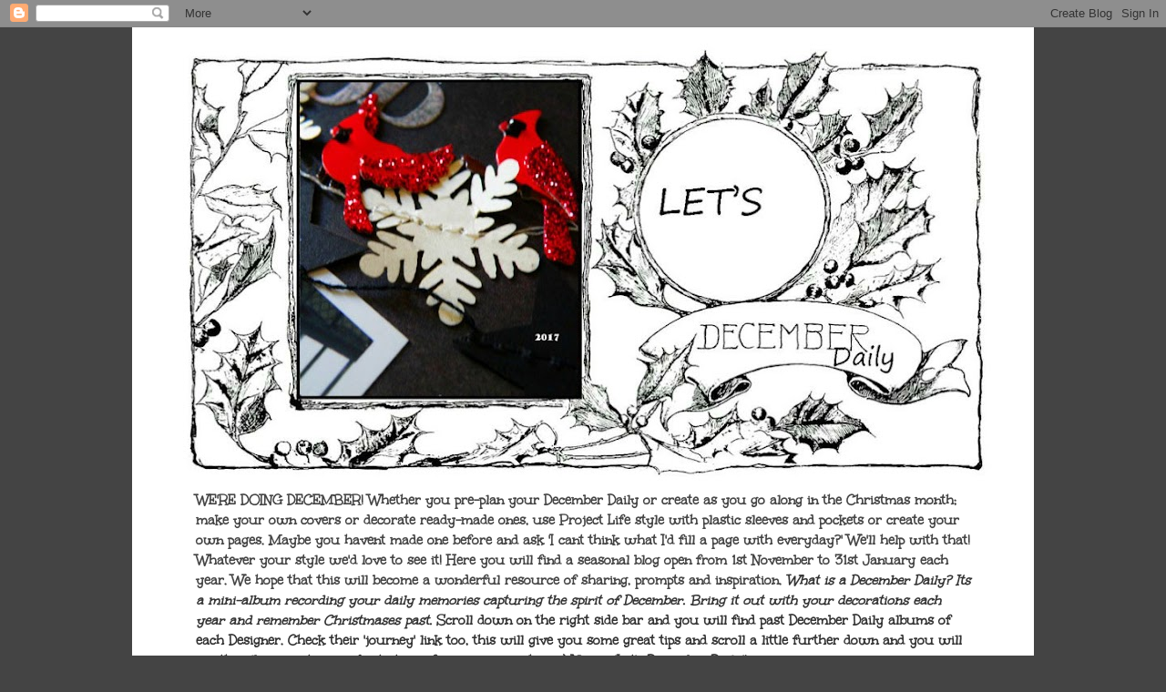

--- FILE ---
content_type: text/html; charset=UTF-8
request_url: https://letsdecemberdaily.blogspot.com/2015/11/debs-page-preparations.html
body_size: 19525
content:
<!DOCTYPE html>
<html class='v2' dir='ltr' lang='en-GB'>
<head>
<link href='https://www.blogger.com/static/v1/widgets/335934321-css_bundle_v2.css' rel='stylesheet' type='text/css'/>
<meta content='width=1100' name='viewport'/>
<meta content='text/html; charset=UTF-8' http-equiv='Content-Type'/>
<meta content='blogger' name='generator'/>
<link href='https://letsdecemberdaily.blogspot.com/favicon.ico' rel='icon' type='image/x-icon'/>
<link href='http://letsdecemberdaily.blogspot.com/2015/11/debs-page-preparations.html' rel='canonical'/>
<link rel="alternate" type="application/atom+xml" title="Let&#39;s December Daily - Atom" href="https://letsdecemberdaily.blogspot.com/feeds/posts/default" />
<link rel="alternate" type="application/rss+xml" title="Let&#39;s December Daily - RSS" href="https://letsdecemberdaily.blogspot.com/feeds/posts/default?alt=rss" />
<link rel="service.post" type="application/atom+xml" title="Let&#39;s December Daily - Atom" href="https://www.blogger.com/feeds/7884924643539112838/posts/default" />

<link rel="alternate" type="application/atom+xml" title="Let&#39;s December Daily - Atom" href="https://letsdecemberdaily.blogspot.com/feeds/5904147120137526824/comments/default" />
<!--Can't find substitution for tag [blog.ieCssRetrofitLinks]-->
<link href='https://blogger.googleusercontent.com/img/b/R29vZ2xl/AVvXsEimsga-3NyUFaD__wfrTVow032JCh3x5TOfcTtz1WlxpYwh4vhneS8SeJ4ZLe_G4Ay31qdPEQ-gnB5BX0Pa3gchdMxFNLZtDB0yqP-Oa5l9SaTOJt06357Cf2e8hCLam-bCuOpyvvUDBe0/s320/image001.jpg' rel='image_src'/>
<meta content='http://letsdecemberdaily.blogspot.com/2015/11/debs-page-preparations.html' property='og:url'/>
<meta content='Deb&#39;s Page Preparations............' property='og:title'/>
<meta content='       I have decided not to go too far ahead with preparing my pages as they are all different sizes and shapes.  I thought it might be bes...' property='og:description'/>
<meta content='https://blogger.googleusercontent.com/img/b/R29vZ2xl/AVvXsEimsga-3NyUFaD__wfrTVow032JCh3x5TOfcTtz1WlxpYwh4vhneS8SeJ4ZLe_G4Ay31qdPEQ-gnB5BX0Pa3gchdMxFNLZtDB0yqP-Oa5l9SaTOJt06357Cf2e8hCLam-bCuOpyvvUDBe0/w1200-h630-p-k-no-nu/image001.jpg' property='og:image'/>
<title>Let's December Daily: Deb's Page Preparations............</title>
<style type='text/css'>@font-face{font-family:'Unkempt';font-style:normal;font-weight:400;font-display:swap;src:url(//fonts.gstatic.com/s/unkempt/v22/2EbnL-Z2DFZue0DSeYEV8h-bp_Y.woff2)format('woff2');unicode-range:U+0000-00FF,U+0131,U+0152-0153,U+02BB-02BC,U+02C6,U+02DA,U+02DC,U+0304,U+0308,U+0329,U+2000-206F,U+20AC,U+2122,U+2191,U+2193,U+2212,U+2215,U+FEFF,U+FFFD;}</style>
<style id='page-skin-1' type='text/css'><!--
/*
-----------------------------------------------
Blogger Template Style
Name:     Simple
Designer: Blogger
URL:      www.blogger.com
----------------------------------------------- */
/* Content
----------------------------------------------- */
body {
font: normal normal 16px Unkempt;
color: #444444;
background: #444444 none repeat scroll top left;
padding: 0 0 0 0;
}
html body .region-inner {
min-width: 0;
max-width: 100%;
width: auto;
}
h2 {
font-size: 22px;
}
a:link {
text-decoration:none;
color: #0000ff;
}
a:visited {
text-decoration:none;
color: #2288bb;
}
a:hover {
text-decoration:underline;
color: #2288bb;
}
.body-fauxcolumn-outer .fauxcolumn-inner {
background: transparent none repeat scroll top left;
_background-image: none;
}
.body-fauxcolumn-outer .cap-top {
position: absolute;
z-index: 1;
height: 400px;
width: 100%;
}
.body-fauxcolumn-outer .cap-top .cap-left {
width: 100%;
background: transparent none repeat-x scroll top left;
_background-image: none;
}
.content-outer {
-moz-box-shadow: 0 0 0 rgba(0, 0, 0, .15);
-webkit-box-shadow: 0 0 0 rgba(0, 0, 0, .15);
-goog-ms-box-shadow: 0 0 0 #333333;
box-shadow: 0 0 0 rgba(0, 0, 0, .15);
margin-bottom: 1px;
}
.content-inner {
padding: 10px 40px;
}
.content-inner {
background-color: #ffffff;
}
/* Header
----------------------------------------------- */
.header-outer {
background: #ffffff none repeat-x scroll 0 -400px;
_background-image: none;
}
.Header h1 {
font: normal normal 40px 'Trebuchet MS',Trebuchet,Verdana,sans-serif;
color: #000000;
text-shadow: 0 0 0 rgba(0, 0, 0, .2);
}
.Header h1 a {
color: #000000;
}
.Header .description {
font-size: 18px;
color: #000000;
}
.header-inner .Header .titlewrapper {
padding: 22px 0;
}
.header-inner .Header .descriptionwrapper {
padding: 0 0;
}
/* Tabs
----------------------------------------------- */
.tabs-inner .section:first-child {
border-top: 0 solid #dddddd;
}
.tabs-inner .section:first-child ul {
margin-top: -1px;
border-top: 1px solid #dddddd;
border-left: 1px solid #dddddd;
border-right: 1px solid #dddddd;
}
.tabs-inner .widget ul {
background: transparent none repeat-x scroll 0 -800px;
_background-image: none;
border-bottom: 1px solid #dddddd;
margin-top: 0;
margin-left: -30px;
margin-right: -30px;
}
.tabs-inner .widget li a {
display: inline-block;
padding: .6em 1em;
font: normal normal 16px Unkempt;
color: #000000;
border-left: 1px solid #ffffff;
border-right: 1px solid #dddddd;
}
.tabs-inner .widget li:first-child a {
border-left: none;
}
.tabs-inner .widget li.selected a, .tabs-inner .widget li a:hover {
color: #000000;
background-color: #eeeeee;
text-decoration: none;
}
/* Columns
----------------------------------------------- */
.main-outer {
border-top: 0 solid transparent;
}
.fauxcolumn-left-outer .fauxcolumn-inner {
border-right: 1px solid transparent;
}
.fauxcolumn-right-outer .fauxcolumn-inner {
border-left: 1px solid transparent;
}
/* Headings
----------------------------------------------- */
div.widget > h2,
div.widget h2.title {
margin: 0 0 1em 0;
font: normal bold 11px 'Trebuchet MS',Trebuchet,Verdana,sans-serif;
color: #000000;
}
/* Widgets
----------------------------------------------- */
.widget .zippy {
color: #999999;
text-shadow: 2px 2px 1px rgba(0, 0, 0, .1);
}
.widget .popular-posts ul {
list-style: none;
}
/* Posts
----------------------------------------------- */
h2.date-header {
font: normal bold 11px Arial, Tahoma, Helvetica, FreeSans, sans-serif;
}
.date-header span {
background-color: #bbbbbb;
color: #ffffff;
padding: 0.4em;
letter-spacing: 3px;
margin: inherit;
}
.main-inner {
padding-top: 35px;
padding-bottom: 65px;
}
.main-inner .column-center-inner {
padding: 0 0;
}
.main-inner .column-center-inner .section {
margin: 0 1em;
}
.post {
margin: 0 0 45px 0;
}
h3.post-title, .comments h4 {
font: normal normal 22px 'Trebuchet MS',Trebuchet,Verdana,sans-serif;
margin: .75em 0 0;
}
.post-body {
font-size: 110%;
line-height: 1.4;
position: relative;
}
.post-body img, .post-body .tr-caption-container, .Profile img, .Image img,
.BlogList .item-thumbnail img {
padding: 2px;
background: #ffffff;
border: 1px solid #eeeeee;
-moz-box-shadow: 1px 1px 5px rgba(0, 0, 0, .1);
-webkit-box-shadow: 1px 1px 5px rgba(0, 0, 0, .1);
box-shadow: 1px 1px 5px rgba(0, 0, 0, .1);
}
.post-body img, .post-body .tr-caption-container {
padding: 5px;
}
.post-body .tr-caption-container {
color: #444444;
}
.post-body .tr-caption-container img {
padding: 0;
background: transparent;
border: none;
-moz-box-shadow: 0 0 0 rgba(0, 0, 0, .1);
-webkit-box-shadow: 0 0 0 rgba(0, 0, 0, .1);
box-shadow: 0 0 0 rgba(0, 0, 0, .1);
}
.post-header {
margin: 0 0 1.5em;
line-height: 1.6;
font-size: 90%;
}
.post-footer {
margin: 20px -2px 0;
padding: 5px 10px;
color: #666666;
background-color: #eeeeee;
border-bottom: 1px solid #eeeeee;
line-height: 1.6;
font-size: 90%;
}
#comments .comment-author {
padding-top: 1.5em;
border-top: 1px solid transparent;
background-position: 0 1.5em;
}
#comments .comment-author:first-child {
padding-top: 0;
border-top: none;
}
.avatar-image-container {
margin: .2em 0 0;
}
#comments .avatar-image-container img {
border: 1px solid #eeeeee;
}
/* Comments
----------------------------------------------- */
.comments .comments-content .icon.blog-author {
background-repeat: no-repeat;
background-image: url([data-uri]);
}
.comments .comments-content .loadmore a {
border-top: 1px solid #999999;
border-bottom: 1px solid #999999;
}
.comments .comment-thread.inline-thread {
background-color: #eeeeee;
}
.comments .continue {
border-top: 2px solid #999999;
}
/* Accents
---------------------------------------------- */
.section-columns td.columns-cell {
border-left: 1px solid transparent;
}
.blog-pager {
background: transparent url(//www.blogblog.com/1kt/simple/paging_dot.png) repeat-x scroll top center;
}
.blog-pager-older-link, .home-link,
.blog-pager-newer-link {
background-color: #ffffff;
padding: 5px;
}
.footer-outer {
border-top: 1px dashed #bbbbbb;
}
/* Mobile
----------------------------------------------- */
body.mobile  {
background-size: auto;
}
.mobile .body-fauxcolumn-outer {
background: transparent none repeat scroll top left;
}
.mobile .body-fauxcolumn-outer .cap-top {
background-size: 100% auto;
}
.mobile .content-outer {
-webkit-box-shadow: 0 0 3px rgba(0, 0, 0, .15);
box-shadow: 0 0 3px rgba(0, 0, 0, .15);
}
.mobile .tabs-inner .widget ul {
margin-left: 0;
margin-right: 0;
}
.mobile .post {
margin: 0;
}
.mobile .main-inner .column-center-inner .section {
margin: 0;
}
.mobile .date-header span {
padding: 0.1em 10px;
margin: 0 -10px;
}
.mobile h3.post-title {
margin: 0;
}
.mobile .blog-pager {
background: transparent none no-repeat scroll top center;
}
.mobile .footer-outer {
border-top: none;
}
.mobile .main-inner, .mobile .footer-inner {
background-color: #ffffff;
}
.mobile-index-contents {
color: #444444;
}
.mobile-link-button {
background-color: #0000ff;
}
.mobile-link-button a:link, .mobile-link-button a:visited {
color: #ffffff;
}
.mobile .tabs-inner .section:first-child {
border-top: none;
}
.mobile .tabs-inner .PageList .widget-content {
background-color: #eeeeee;
color: #000000;
border-top: 1px solid #dddddd;
border-bottom: 1px solid #dddddd;
}
.mobile .tabs-inner .PageList .widget-content .pagelist-arrow {
border-left: 1px solid #dddddd;
}

--></style>
<style id='template-skin-1' type='text/css'><!--
body {
min-width: 990px;
}
.content-outer, .content-fauxcolumn-outer, .region-inner {
min-width: 990px;
max-width: 990px;
_width: 990px;
}
.main-inner .columns {
padding-left: 0px;
padding-right: 210px;
}
.main-inner .fauxcolumn-center-outer {
left: 0px;
right: 210px;
/* IE6 does not respect left and right together */
_width: expression(this.parentNode.offsetWidth -
parseInt("0px") -
parseInt("210px") + 'px');
}
.main-inner .fauxcolumn-left-outer {
width: 0px;
}
.main-inner .fauxcolumn-right-outer {
width: 210px;
}
.main-inner .column-left-outer {
width: 0px;
right: 100%;
margin-left: -0px;
}
.main-inner .column-right-outer {
width: 210px;
margin-right: -210px;
}
#layout {
min-width: 0;
}
#layout .content-outer {
min-width: 0;
width: 800px;
}
#layout .region-inner {
min-width: 0;
width: auto;
}
body#layout div.add_widget {
padding: 8px;
}
body#layout div.add_widget a {
margin-left: 32px;
}
--></style>
<link href='https://www.blogger.com/dyn-css/authorization.css?targetBlogID=7884924643539112838&amp;zx=e975befe-1691-4bad-b94d-40a771db8b8a' media='none' onload='if(media!=&#39;all&#39;)media=&#39;all&#39;' rel='stylesheet'/><noscript><link href='https://www.blogger.com/dyn-css/authorization.css?targetBlogID=7884924643539112838&amp;zx=e975befe-1691-4bad-b94d-40a771db8b8a' rel='stylesheet'/></noscript>
<meta name='google-adsense-platform-account' content='ca-host-pub-1556223355139109'/>
<meta name='google-adsense-platform-domain' content='blogspot.com'/>

</head>
<body class='loading variant-simplysimple'>
<div class='navbar section' id='navbar' name='Navbar'><div class='widget Navbar' data-version='1' id='Navbar1'><script type="text/javascript">
    function setAttributeOnload(object, attribute, val) {
      if(window.addEventListener) {
        window.addEventListener('load',
          function(){ object[attribute] = val; }, false);
      } else {
        window.attachEvent('onload', function(){ object[attribute] = val; });
      }
    }
  </script>
<div id="navbar-iframe-container"></div>
<script type="text/javascript" src="https://apis.google.com/js/platform.js"></script>
<script type="text/javascript">
      gapi.load("gapi.iframes:gapi.iframes.style.bubble", function() {
        if (gapi.iframes && gapi.iframes.getContext) {
          gapi.iframes.getContext().openChild({
              url: 'https://www.blogger.com/navbar/7884924643539112838?po\x3d5904147120137526824\x26origin\x3dhttps://letsdecemberdaily.blogspot.com',
              where: document.getElementById("navbar-iframe-container"),
              id: "navbar-iframe"
          });
        }
      });
    </script><script type="text/javascript">
(function() {
var script = document.createElement('script');
script.type = 'text/javascript';
script.src = '//pagead2.googlesyndication.com/pagead/js/google_top_exp.js';
var head = document.getElementsByTagName('head')[0];
if (head) {
head.appendChild(script);
}})();
</script>
</div></div>
<div class='body-fauxcolumns'>
<div class='fauxcolumn-outer body-fauxcolumn-outer'>
<div class='cap-top'>
<div class='cap-left'></div>
<div class='cap-right'></div>
</div>
<div class='fauxborder-left'>
<div class='fauxborder-right'></div>
<div class='fauxcolumn-inner'>
</div>
</div>
<div class='cap-bottom'>
<div class='cap-left'></div>
<div class='cap-right'></div>
</div>
</div>
</div>
<div class='content'>
<div class='content-fauxcolumns'>
<div class='fauxcolumn-outer content-fauxcolumn-outer'>
<div class='cap-top'>
<div class='cap-left'></div>
<div class='cap-right'></div>
</div>
<div class='fauxborder-left'>
<div class='fauxborder-right'></div>
<div class='fauxcolumn-inner'>
</div>
</div>
<div class='cap-bottom'>
<div class='cap-left'></div>
<div class='cap-right'></div>
</div>
</div>
</div>
<div class='content-outer'>
<div class='content-cap-top cap-top'>
<div class='cap-left'></div>
<div class='cap-right'></div>
</div>
<div class='fauxborder-left content-fauxborder-left'>
<div class='fauxborder-right content-fauxborder-right'></div>
<div class='content-inner'>
<header>
<div class='header-outer'>
<div class='header-cap-top cap-top'>
<div class='cap-left'></div>
<div class='cap-right'></div>
</div>
<div class='fauxborder-left header-fauxborder-left'>
<div class='fauxborder-right header-fauxborder-right'></div>
<div class='region-inner header-inner'>
<div class='header section' id='header' name='Header'><div class='widget Header' data-version='1' id='Header1'>
<div id='header-inner'>
<a href='https://letsdecemberdaily.blogspot.com/' style='display: block'>
<img alt='Let&#39;s December Daily' height='499px; ' id='Header1_headerimg' src='https://blogger.googleusercontent.com/img/b/R29vZ2xl/AVvXsEjcV-3sGwUeR3ocbvjR7czK7VwCVQlmN1uKbgqwuaVbzFePJHeH7NTCBcWle0VW-213K-NaAp8Swn5ker1rQGH8JQap52GNVWBXo-YnsUJVgvsn8yb8FbwTbBeG9I_j01y9l2dYe_Jh4HAT/s910/LDD+card+banner.jpg' style='display: block' width='910px; '/>
</a>
</div>
</div></div>
</div>
</div>
<div class='header-cap-bottom cap-bottom'>
<div class='cap-left'></div>
<div class='cap-right'></div>
</div>
</div>
</header>
<div class='tabs-outer'>
<div class='tabs-cap-top cap-top'>
<div class='cap-left'></div>
<div class='cap-right'></div>
</div>
<div class='fauxborder-left tabs-fauxborder-left'>
<div class='fauxborder-right tabs-fauxborder-right'></div>
<div class='region-inner tabs-inner'>
<div class='tabs section' id='crosscol' name='Cross-column'><div class='widget Text' data-version='1' id='Text1'>
<div class='widget-content'>
<b>WE'RE DOING DECEMBER!  Whether you pre-plan your December Daily or create as you go along in the Christmas month; make your own covers or decorate ready-made ones, use Project Life style with plastic sleeves and pockets or create your own pages.  Maybe you havent made one before and ask 'I cant think what I'd  fill a page with everyday?'  We'll help with that!  Whatever your style we'd love to see it!    Here you will find a seasonal  blog open from 1st November to 31st January each year.  We hope that this will become a wonderful resource of sharing, prompts and inspiration.  <span =""  style="color:#333333;"><i>What is a December Daily? Its a mini-album recording your daily memories capturing the spirit of December.  Bring it out with your decorations each year and remember Christmases past.  </i>Scroll down on the right side bar and you will find past December Daily albums of each Designer. Check their 'journey' link too, this will give you some great tips and scroll a little further down and you will see the albums categorised into types for easier searching :)  Now - 'Let's December Daily'!<br /></span></b>
</div>
<div class='clear'></div>
</div></div>
<div class='tabs no-items section' id='crosscol-overflow' name='Cross-Column 2'></div>
</div>
</div>
<div class='tabs-cap-bottom cap-bottom'>
<div class='cap-left'></div>
<div class='cap-right'></div>
</div>
</div>
<div class='main-outer'>
<div class='main-cap-top cap-top'>
<div class='cap-left'></div>
<div class='cap-right'></div>
</div>
<div class='fauxborder-left main-fauxborder-left'>
<div class='fauxborder-right main-fauxborder-right'></div>
<div class='region-inner main-inner'>
<div class='columns fauxcolumns'>
<div class='fauxcolumn-outer fauxcolumn-center-outer'>
<div class='cap-top'>
<div class='cap-left'></div>
<div class='cap-right'></div>
</div>
<div class='fauxborder-left'>
<div class='fauxborder-right'></div>
<div class='fauxcolumn-inner'>
</div>
</div>
<div class='cap-bottom'>
<div class='cap-left'></div>
<div class='cap-right'></div>
</div>
</div>
<div class='fauxcolumn-outer fauxcolumn-left-outer'>
<div class='cap-top'>
<div class='cap-left'></div>
<div class='cap-right'></div>
</div>
<div class='fauxborder-left'>
<div class='fauxborder-right'></div>
<div class='fauxcolumn-inner'>
</div>
</div>
<div class='cap-bottom'>
<div class='cap-left'></div>
<div class='cap-right'></div>
</div>
</div>
<div class='fauxcolumn-outer fauxcolumn-right-outer'>
<div class='cap-top'>
<div class='cap-left'></div>
<div class='cap-right'></div>
</div>
<div class='fauxborder-left'>
<div class='fauxborder-right'></div>
<div class='fauxcolumn-inner'>
</div>
</div>
<div class='cap-bottom'>
<div class='cap-left'></div>
<div class='cap-right'></div>
</div>
</div>
<!-- corrects IE6 width calculation -->
<div class='columns-inner'>
<div class='column-center-outer'>
<div class='column-center-inner'>
<div class='main section' id='main' name='Main'><div class='widget Blog' data-version='1' id='Blog1'>
<div class='blog-posts hfeed'>

          <div class="date-outer">
        
<h2 class='date-header'><span>Wednesday, 25 November 2015</span></h2>

          <div class="date-posts">
        
<div class='post-outer'>
<div class='post hentry uncustomized-post-template' itemprop='blogPost' itemscope='itemscope' itemtype='http://schema.org/BlogPosting'>
<meta content='https://blogger.googleusercontent.com/img/b/R29vZ2xl/AVvXsEimsga-3NyUFaD__wfrTVow032JCh3x5TOfcTtz1WlxpYwh4vhneS8SeJ4ZLe_G4Ay31qdPEQ-gnB5BX0Pa3gchdMxFNLZtDB0yqP-Oa5l9SaTOJt06357Cf2e8hCLam-bCuOpyvvUDBe0/s320/image001.jpg' itemprop='image_url'/>
<meta content='7884924643539112838' itemprop='blogId'/>
<meta content='5904147120137526824' itemprop='postId'/>
<a name='5904147120137526824'></a>
<h3 class='post-title entry-title' itemprop='name'>
Deb's Page Preparations............
</h3>
<div class='post-header'>
<div class='post-header-line-1'></div>
</div>
<div class='post-body entry-content' id='post-body-5904147120137526824' itemprop='description articleBody'>
<div class="separator" style="clear: both; text-align: center;">
<a href="https://blogger.googleusercontent.com/img/b/R29vZ2xl/AVvXsEimsga-3NyUFaD__wfrTVow032JCh3x5TOfcTtz1WlxpYwh4vhneS8SeJ4ZLe_G4Ay31qdPEQ-gnB5BX0Pa3gchdMxFNLZtDB0yqP-Oa5l9SaTOJt06357Cf2e8hCLam-bCuOpyvvUDBe0/s1600/image001.jpg" imageanchor="1" style="margin-left: 1em; margin-right: 1em;"><img border="0" height="240" src="https://blogger.googleusercontent.com/img/b/R29vZ2xl/AVvXsEimsga-3NyUFaD__wfrTVow032JCh3x5TOfcTtz1WlxpYwh4vhneS8SeJ4ZLe_G4Ay31qdPEQ-gnB5BX0Pa3gchdMxFNLZtDB0yqP-Oa5l9SaTOJt06357Cf2e8hCLam-bCuOpyvvUDBe0/s320/image001.jpg" width="320" /></a></div>
<div class="separator" style="clear: both; text-align: center;">
<br /></div>
<div class="separator" style="clear: both; text-align: center;">
<br /></div>
<div class="separator" style="clear: both; text-align: center;">
I have decided not to go too far ahead with preparing my pages as they are all different sizes and shapes. &nbsp;I thought it might be best to choose my page for each day as it comes depending on what I have to record for that day. &nbsp;However I have prepared the binding, ready to be attached as I create each page. &nbsp; Continuing on with my canvas paper as I used on my <a href="http://www.letsdecemberdaily.blogspot.com.au/2015/11/debs-2015-december-daily.html">cover&nbsp;</a>,&nbsp;&nbsp;I decided to randomly stamp full pages using a variety of stamps.&nbsp;</div>
<div class="separator" style="clear: both; text-align: center;">
</div>
<div class="separator" style="clear: both; text-align: center;">
<a href="https://blogger.googleusercontent.com/img/b/R29vZ2xl/AVvXsEiowDy_joxjU1rUNnfb_AhfnmgRDQwX-BbvK2N_pZwygr8tUbjufz5JMgGJ7C1wI9Z0AEbPo5wYbbC619xePY_j4ByYP2TcIQqeQbR80-SxSQdfApz2twt82mbBZP_k9HJdq6DUXzoOLMA/s1600/IMG_5224.jpg" imageanchor="1" style="margin-left: 1em; margin-right: 1em;"><img border="0" height="387" src="https://blogger.googleusercontent.com/img/b/R29vZ2xl/AVvXsEiowDy_joxjU1rUNnfb_AhfnmgRDQwX-BbvK2N_pZwygr8tUbjufz5JMgGJ7C1wI9Z0AEbPo5wYbbC619xePY_j4ByYP2TcIQqeQbR80-SxSQdfApz2twt82mbBZP_k9HJdq6DUXzoOLMA/s400/IMG_5224.jpg" width="400" /></a></div>
<br />
<div style="text-align: center;">
<br /></div>
<div style="text-align: center;">
Then using my <a href="http://www.letsdecemberdaily.blogspot.com.au/2015/11/debs-2015-december-daily.html">template</a>,&nbsp; I've cut individual strips from the stamped canvas paper and decorated the edges......some have been stamped and some machine sewn. &nbsp;This size will fit the larger pages of my album well but some will need to be cut for the smaller pages. </div>
<br />
<div class="separator" style="clear: both; text-align: center;">
<a href="https://blogger.googleusercontent.com/img/b/R29vZ2xl/AVvXsEhIamhgYSaFrFHCauKwlnhMw_jnkb1MLTckoaY6foKGc2aXeuHsRGcD3LtxERofr6r-ia_F7BEw_lnW05tA2rg1ul5TiwrBv4ioQTieB4-jeHTqoa4XGJOWyeIeS9M77VF96ClDMaIw7bs/s1600/IMG_5225.jpg" imageanchor="1" style="margin-left: 1em; margin-right: 1em;"><img border="0" height="400" src="https://blogger.googleusercontent.com/img/b/R29vZ2xl/AVvXsEhIamhgYSaFrFHCauKwlnhMw_jnkb1MLTckoaY6foKGc2aXeuHsRGcD3LtxERofr6r-ia_F7BEw_lnW05tA2rg1ul5TiwrBv4ioQTieB4-jeHTqoa4XGJOWyeIeS9M77VF96ClDMaIw7bs/s400/IMG_5225.jpg" width="381" /></a></div>
<div class="separator" style="clear: both; text-align: center;">
<br /></div>
<div class="separator" style="clear: both; text-align: center;">
I also purchased some "POP" tape which I had never used before and thought that it might make an alternate binding. &nbsp; I was a little worried that the thickness of the canvas paper on each page may make it all a bit too bulky. &nbsp;</div>
<div class="separator" style="clear: both; text-align: center;">
<a href="https://blogger.googleusercontent.com/img/b/R29vZ2xl/AVvXsEgzlkD2nWFuJWH9yPIt_65Mk-cq6BshF65mPeNCAteQ-IjnACtAwaZsKiV2BPFhIPeO0KOs3pGvBhMCbSjelf_6otVMXeDQTUkwheUQh3KTlAa8pIgyQygHAKd5oWROOUNiThY821m_VHs/s1600/IMG_5309.jpg" imageanchor="1" style="margin-left: 1em; margin-right: 1em;"><img border="0" height="240" src="https://blogger.googleusercontent.com/img/b/R29vZ2xl/AVvXsEgzlkD2nWFuJWH9yPIt_65Mk-cq6BshF65mPeNCAteQ-IjnACtAwaZsKiV2BPFhIPeO0KOs3pGvBhMCbSjelf_6otVMXeDQTUkwheUQh3KTlAa8pIgyQygHAKd5oWROOUNiThY821m_VHs/s320/IMG_5309.jpg" width="320" /></a></div>
<div class="separator" style="clear: both; text-align: center;">
<br /></div>
<div class="separator" style="clear: both; text-align: center;">
So with that in mind I used one of the canvas pages that I had stamped (as an experiment) and had not cut up into strips thinking that I may include &nbsp;some of them throughout my album as well. &nbsp;The POP tape didn't stick as well as I would have liked so it was stitched down.&nbsp;</div>
<div class="separator" style="clear: both; text-align: center;">
</div>
<div class="separator" style="clear: both; text-align: center;">
<a href="https://blogger.googleusercontent.com/img/b/R29vZ2xl/AVvXsEgSg0OFmtviJdobPLk8PZSpQ9Fl-OnvxlFvTwkr6c4EJUXWWeC63kZxfgI40EehW6OR0viWtYfNkPgBWymc1I1F_W0ipIKSttGaHpQRMi7_u-sFLd76WgW1gSx3Fs2OBojffRfLsMdfOec/s1600/IMG_5312.jpg" imageanchor="1" style="margin-left: 1em; margin-right: 1em;"><img border="0" height="400" src="https://blogger.googleusercontent.com/img/b/R29vZ2xl/AVvXsEgSg0OFmtviJdobPLk8PZSpQ9Fl-OnvxlFvTwkr6c4EJUXWWeC63kZxfgI40EehW6OR0viWtYfNkPgBWymc1I1F_W0ipIKSttGaHpQRMi7_u-sFLd76WgW1gSx3Fs2OBojffRfLsMdfOec/s400/IMG_5312.jpg" width="295" /></a></div>
<div class="separator" style="clear: both; text-align: center;">
<br /></div>
<div class="separator" style="clear: both; text-align: center;">
<br /></div>
<div class="separator" style="clear: both; text-align: center;">
I've already decided that this transparency will be my introduction page so to that I have added one of the canvas binding strips (folded in half, slipped over the edge and glued) and punched the holes. Just a little fabric and rub on/sticker alphas added to the transparency to start my album off. &nbsp; I'm really liking the stamped page with the POP tape binding behind this transparency so I'm thinking this may work for my day 1............we'll see.</div>
<div class="separator" style="clear: both; text-align: center;">
</div>
<div class="separator" style="clear: both; text-align: center;">
<a href="https://blogger.googleusercontent.com/img/b/R29vZ2xl/AVvXsEib7DnL0KgJTLh6zVAO3dZsaEeMzHQCV9xuI59UlBtMHw36jQHe-daWuCC0638xrKk-lmeMBL0OsBKPRvW29xyANMIi40H2WIQFIMkIqb4ZccZatuE2l6BXL9MBWh63eGAy7EMQ9TMZoSA/s1600/IMG_5315.jpg" imageanchor="1" style="margin-left: 1em; margin-right: 1em;"><img border="0" height="640" src="https://blogger.googleusercontent.com/img/b/R29vZ2xl/AVvXsEib7DnL0KgJTLh6zVAO3dZsaEeMzHQCV9xuI59UlBtMHw36jQHe-daWuCC0638xrKk-lmeMBL0OsBKPRvW29xyANMIi40H2WIQFIMkIqb4ZccZatuE2l6BXL9MBWh63eGAy7EMQ9TMZoSA/s640/IMG_5315.jpg" width="614" /></a></div>
<div class="separator" style="clear: both; text-align: center;">
<br /></div>
<div class="separator" style="clear: both; text-align: center;">
<br /></div>
<div class="separator" style="clear: both; text-align: center;">
How is everyone's preparations going? &nbsp;We'd love to see them..............</div>
<div class="separator" style="clear: both; text-align: center;">
<br /></div>
<div style="color: #444444; font-family: Unkempt; font-size: 18px; text-align: center;">
Dont forget you can link your pre-planning or stash photos up<br />
<a href="http://letsdecemberdaily.blogspot.com.au/2015/11/2015-mr-linky-preparation-andor-pre.html" style="color: #2288bb; text-decoration: none;">HERE</a>....<br />
<br />
And if you have your Covers done....<br />
upload them&nbsp;&nbsp;<a href="http://letsdecemberdaily.blogspot.com.au/2015/11/2015-mr-linky-covers.html" style="color: #2288bb; text-decoration: none;">HERE&nbsp;</a><br />
<br />
And you can even share your&nbsp; previous December Daily's<br />
<a href="http://letsdecemberdaily.blogspot.com.au/2015/11/mr-linky-share-2014-or-previous.html" style="color: #2288bb; text-decoration: none;">HERE</a></div>
<div style="color: #444444; font-family: Unkempt; font-size: 18px; text-align: center;">
</div>
<div style="color: #444444; font-family: Unkempt; font-size: 18px; text-align: center;">
We'd love to see them!</div>
<div class="separator" style="clear: both; text-align: center;">
<br /></div>
<br />
<div style='clear: both;'></div>
</div>
<div class='post-footer'>
<div class='post-footer-line post-footer-line-1'>
<span class='post-author vcard'>
Posted by
<span class='fn' itemprop='author' itemscope='itemscope' itemtype='http://schema.org/Person'>
<meta content='https://www.blogger.com/profile/05250303173669621340' itemprop='url'/>
<a class='g-profile' href='https://www.blogger.com/profile/05250303173669621340' rel='author' title='author profile'>
<span itemprop='name'>Deb</span>
</a>
</span>
</span>
<span class='post-timestamp'>
at
<meta content='http://letsdecemberdaily.blogspot.com/2015/11/debs-page-preparations.html' itemprop='url'/>
<a class='timestamp-link' href='https://letsdecemberdaily.blogspot.com/2015/11/debs-page-preparations.html' rel='bookmark' title='permanent link'><abbr class='published' itemprop='datePublished' title='2015-11-25T08:28:00+11:00'>08:28</abbr></a>
</span>
<span class='post-comment-link'>
</span>
<span class='post-icons'>
<span class='item-control blog-admin pid-248749203'>
<a href='https://www.blogger.com/post-edit.g?blogID=7884924643539112838&postID=5904147120137526824&from=pencil' title='Edit Post'>
<img alt='' class='icon-action' height='18' src='https://resources.blogblog.com/img/icon18_edit_allbkg.gif' width='18'/>
</a>
</span>
</span>
<div class='post-share-buttons goog-inline-block'>
<a class='goog-inline-block share-button sb-email' href='https://www.blogger.com/share-post.g?blogID=7884924643539112838&postID=5904147120137526824&target=email' target='_blank' title='Email This'><span class='share-button-link-text'>Email This</span></a><a class='goog-inline-block share-button sb-blog' href='https://www.blogger.com/share-post.g?blogID=7884924643539112838&postID=5904147120137526824&target=blog' onclick='window.open(this.href, "_blank", "height=270,width=475"); return false;' target='_blank' title='BlogThis!'><span class='share-button-link-text'>BlogThis!</span></a><a class='goog-inline-block share-button sb-twitter' href='https://www.blogger.com/share-post.g?blogID=7884924643539112838&postID=5904147120137526824&target=twitter' target='_blank' title='Share to X'><span class='share-button-link-text'>Share to X</span></a><a class='goog-inline-block share-button sb-facebook' href='https://www.blogger.com/share-post.g?blogID=7884924643539112838&postID=5904147120137526824&target=facebook' onclick='window.open(this.href, "_blank", "height=430,width=640"); return false;' target='_blank' title='Share to Facebook'><span class='share-button-link-text'>Share to Facebook</span></a><a class='goog-inline-block share-button sb-pinterest' href='https://www.blogger.com/share-post.g?blogID=7884924643539112838&postID=5904147120137526824&target=pinterest' target='_blank' title='Share to Pinterest'><span class='share-button-link-text'>Share to Pinterest</span></a>
</div>
</div>
<div class='post-footer-line post-footer-line-2'>
<span class='post-labels'>
</span>
</div>
<div class='post-footer-line post-footer-line-3'>
<span class='post-location'>
</span>
</div>
</div>
</div>
<div class='comments' id='comments'>
<a name='comments'></a>
<h4>4 comments:</h4>
<div class='comments-content'>
<script async='async' src='' type='text/javascript'></script>
<script type='text/javascript'>
    (function() {
      var items = null;
      var msgs = null;
      var config = {};

// <![CDATA[
      var cursor = null;
      if (items && items.length > 0) {
        cursor = parseInt(items[items.length - 1].timestamp) + 1;
      }

      var bodyFromEntry = function(entry) {
        var text = (entry &&
                    ((entry.content && entry.content.$t) ||
                     (entry.summary && entry.summary.$t))) ||
            '';
        if (entry && entry.gd$extendedProperty) {
          for (var k in entry.gd$extendedProperty) {
            if (entry.gd$extendedProperty[k].name == 'blogger.contentRemoved') {
              return '<span class="deleted-comment">' + text + '</span>';
            }
          }
        }
        return text;
      }

      var parse = function(data) {
        cursor = null;
        var comments = [];
        if (data && data.feed && data.feed.entry) {
          for (var i = 0, entry; entry = data.feed.entry[i]; i++) {
            var comment = {};
            // comment ID, parsed out of the original id format
            var id = /blog-(\d+).post-(\d+)/.exec(entry.id.$t);
            comment.id = id ? id[2] : null;
            comment.body = bodyFromEntry(entry);
            comment.timestamp = Date.parse(entry.published.$t) + '';
            if (entry.author && entry.author.constructor === Array) {
              var auth = entry.author[0];
              if (auth) {
                comment.author = {
                  name: (auth.name ? auth.name.$t : undefined),
                  profileUrl: (auth.uri ? auth.uri.$t : undefined),
                  avatarUrl: (auth.gd$image ? auth.gd$image.src : undefined)
                };
              }
            }
            if (entry.link) {
              if (entry.link[2]) {
                comment.link = comment.permalink = entry.link[2].href;
              }
              if (entry.link[3]) {
                var pid = /.*comments\/default\/(\d+)\?.*/.exec(entry.link[3].href);
                if (pid && pid[1]) {
                  comment.parentId = pid[1];
                }
              }
            }
            comment.deleteclass = 'item-control blog-admin';
            if (entry.gd$extendedProperty) {
              for (var k in entry.gd$extendedProperty) {
                if (entry.gd$extendedProperty[k].name == 'blogger.itemClass') {
                  comment.deleteclass += ' ' + entry.gd$extendedProperty[k].value;
                } else if (entry.gd$extendedProperty[k].name == 'blogger.displayTime') {
                  comment.displayTime = entry.gd$extendedProperty[k].value;
                }
              }
            }
            comments.push(comment);
          }
        }
        return comments;
      };

      var paginator = function(callback) {
        if (hasMore()) {
          var url = config.feed + '?alt=json&v=2&orderby=published&reverse=false&max-results=50';
          if (cursor) {
            url += '&published-min=' + new Date(cursor).toISOString();
          }
          window.bloggercomments = function(data) {
            var parsed = parse(data);
            cursor = parsed.length < 50 ? null
                : parseInt(parsed[parsed.length - 1].timestamp) + 1
            callback(parsed);
            window.bloggercomments = null;
          }
          url += '&callback=bloggercomments';
          var script = document.createElement('script');
          script.type = 'text/javascript';
          script.src = url;
          document.getElementsByTagName('head')[0].appendChild(script);
        }
      };
      var hasMore = function() {
        return !!cursor;
      };
      var getMeta = function(key, comment) {
        if ('iswriter' == key) {
          var matches = !!comment.author
              && comment.author.name == config.authorName
              && comment.author.profileUrl == config.authorUrl;
          return matches ? 'true' : '';
        } else if ('deletelink' == key) {
          return config.baseUri + '/comment/delete/'
               + config.blogId + '/' + comment.id;
        } else if ('deleteclass' == key) {
          return comment.deleteclass;
        }
        return '';
      };

      var replybox = null;
      var replyUrlParts = null;
      var replyParent = undefined;

      var onReply = function(commentId, domId) {
        if (replybox == null) {
          // lazily cache replybox, and adjust to suit this style:
          replybox = document.getElementById('comment-editor');
          if (replybox != null) {
            replybox.height = '250px';
            replybox.style.display = 'block';
            replyUrlParts = replybox.src.split('#');
          }
        }
        if (replybox && (commentId !== replyParent)) {
          replybox.src = '';
          document.getElementById(domId).insertBefore(replybox, null);
          replybox.src = replyUrlParts[0]
              + (commentId ? '&parentID=' + commentId : '')
              + '#' + replyUrlParts[1];
          replyParent = commentId;
        }
      };

      var hash = (window.location.hash || '#').substring(1);
      var startThread, targetComment;
      if (/^comment-form_/.test(hash)) {
        startThread = hash.substring('comment-form_'.length);
      } else if (/^c[0-9]+$/.test(hash)) {
        targetComment = hash.substring(1);
      }

      // Configure commenting API:
      var configJso = {
        'maxDepth': config.maxThreadDepth
      };
      var provider = {
        'id': config.postId,
        'data': items,
        'loadNext': paginator,
        'hasMore': hasMore,
        'getMeta': getMeta,
        'onReply': onReply,
        'rendered': true,
        'initComment': targetComment,
        'initReplyThread': startThread,
        'config': configJso,
        'messages': msgs
      };

      var render = function() {
        if (window.goog && window.goog.comments) {
          var holder = document.getElementById('comment-holder');
          window.goog.comments.render(holder, provider);
        }
      };

      // render now, or queue to render when library loads:
      if (window.goog && window.goog.comments) {
        render();
      } else {
        window.goog = window.goog || {};
        window.goog.comments = window.goog.comments || {};
        window.goog.comments.loadQueue = window.goog.comments.loadQueue || [];
        window.goog.comments.loadQueue.push(render);
      }
    })();
// ]]>
  </script>
<div id='comment-holder'>
<div class="comment-thread toplevel-thread"><ol id="top-ra"><li class="comment" id="c3694624724359935932"><div class="avatar-image-container"><img src="//www.blogger.com/img/blogger_logo_round_35.png" alt=""/></div><div class="comment-block"><div class="comment-header"><cite class="user"><a href="https://www.blogger.com/profile/10870768342193187805" rel="nofollow">mandysea</a></cite><span class="icon user "></span><span class="datetime secondary-text"><a rel="nofollow" href="https://letsdecemberdaily.blogspot.com/2015/11/debs-page-preparations.html?showComment=1448405554461#c3694624724359935932">25 November 2015 at 09:52</a></span></div><p class="comment-content">Totally love how you&#39;ve done your binding deb... with both the canvas and the tape!   <br>That striped transparency page is a keeper!!  Love that!</p><span class="comment-actions secondary-text"><a class="comment-reply" target="_self" data-comment-id="3694624724359935932">Reply</a><span class="item-control blog-admin blog-admin pid-827501030"><a target="_self" href="https://www.blogger.com/comment/delete/7884924643539112838/3694624724359935932">Delete</a></span></span></div><div class="comment-replies"><div id="c3694624724359935932-rt" class="comment-thread inline-thread hidden"><span class="thread-toggle thread-expanded"><span class="thread-arrow"></span><span class="thread-count"><a target="_self">Replies</a></span></span><ol id="c3694624724359935932-ra" class="thread-chrome thread-expanded"><div></div><div id="c3694624724359935932-continue" class="continue"><a class="comment-reply" target="_self" data-comment-id="3694624724359935932">Reply</a></div></ol></div></div><div class="comment-replybox-single" id="c3694624724359935932-ce"></div></li><li class="comment" id="c8882567585416363994"><div class="avatar-image-container"><img src="//blogger.googleusercontent.com/img/b/R29vZ2xl/AVvXsEglkbKkPXXlA2drZBStbJlsnS4y_vD6zeV9o5cKqH8BnwadCfwGShPHVqx60fvv44qLNMAqWe8UVB7XhYJh47HAsr7JZypW9yLcAuI0SgkkPuJMAspFCoq5gCWWtmLJ6W0/s45-c/PSX_20160916_143646.jpgcropped.jpg" alt=""/></div><div class="comment-block"><div class="comment-header"><cite class="user"><a href="https://www.blogger.com/profile/13736302237146286659" rel="nofollow">Jane</a></cite><span class="icon user "></span><span class="datetime secondary-text"><a rel="nofollow" href="https://letsdecemberdaily.blogspot.com/2015/11/debs-page-preparations.html?showComment=1448443510964#c8882567585416363994">25 November 2015 at 20:25</a></span></div><p class="comment-content">Love all your grungy background stamping and the transparency stripes just zing on top of them.</p><span class="comment-actions secondary-text"><a class="comment-reply" target="_self" data-comment-id="8882567585416363994">Reply</a><span class="item-control blog-admin blog-admin pid-328136539"><a target="_self" href="https://www.blogger.com/comment/delete/7884924643539112838/8882567585416363994">Delete</a></span></span></div><div class="comment-replies"><div id="c8882567585416363994-rt" class="comment-thread inline-thread hidden"><span class="thread-toggle thread-expanded"><span class="thread-arrow"></span><span class="thread-count"><a target="_self">Replies</a></span></span><ol id="c8882567585416363994-ra" class="thread-chrome thread-expanded"><div></div><div id="c8882567585416363994-continue" class="continue"><a class="comment-reply" target="_self" data-comment-id="8882567585416363994">Reply</a></div></ol></div></div><div class="comment-replybox-single" id="c8882567585416363994-ce"></div></li><li class="comment" id="c1345667657604446692"><div class="avatar-image-container"><img src="//blogger.googleusercontent.com/img/b/R29vZ2xl/AVvXsEiXZDgIdhoUKPZtWkHMXV9QFfR5Hj9KYZ_sUG8OgJgw-oQuzaQNFZQdvS8SMYbaLWYvi_qiezDgWLLgh4_E6xTNsddO7KgqmYIYDVtRvFUF931NP63n-lR6RFGzk0JkPjw/s45-c/june16+lizzy+woy+head+shot+DT+Funky+Flair+selfie+bw+SM.jpg" alt=""/></div><div class="comment-block"><div class="comment-header"><cite class="user"><a href="https://www.blogger.com/profile/15635794099699316625" rel="nofollow">Lizzy Hill</a></cite><span class="icon user "></span><span class="datetime secondary-text"><a rel="nofollow" href="https://letsdecemberdaily.blogspot.com/2015/11/debs-page-preparations.html?showComment=1448445052655#c1345667657604446692">25 November 2015 at 20:50</a></span></div><p class="comment-content">Oooh! That transparency looks fabulous:) And I LOVE the printed canvas. WAY cool &amp; very &#39;individual&#39;!!</p><span class="comment-actions secondary-text"><a class="comment-reply" target="_self" data-comment-id="1345667657604446692">Reply</a><span class="item-control blog-admin blog-admin pid-2023178261"><a target="_self" href="https://www.blogger.com/comment/delete/7884924643539112838/1345667657604446692">Delete</a></span></span></div><div class="comment-replies"><div id="c1345667657604446692-rt" class="comment-thread inline-thread hidden"><span class="thread-toggle thread-expanded"><span class="thread-arrow"></span><span class="thread-count"><a target="_self">Replies</a></span></span><ol id="c1345667657604446692-ra" class="thread-chrome thread-expanded"><div></div><div id="c1345667657604446692-continue" class="continue"><a class="comment-reply" target="_self" data-comment-id="1345667657604446692">Reply</a></div></ol></div></div><div class="comment-replybox-single" id="c1345667657604446692-ce"></div></li><li class="comment" id="c6972802476767018864"><div class="avatar-image-container"><img src="//blogger.googleusercontent.com/img/b/R29vZ2xl/AVvXsEiTQ77W-NHiB_J7dYHuYHiJVSiPD-g73LVPy3L6jLIf5scVljOeNOk8ZVojYWZqzOMpOaeL2AOEr1qRe_HbXM_rkJBZTIrvHyRU9SdAQyFXvQt8Zk92SgCTsFFgeQrrbD0/s45-c/DSC03652.JPG" alt=""/></div><div class="comment-block"><div class="comment-header"><cite class="user"><a href="https://www.blogger.com/profile/02580862536509504352" rel="nofollow">Tina Campbell</a></cite><span class="icon user "></span><span class="datetime secondary-text"><a rel="nofollow" href="https://letsdecemberdaily.blogspot.com/2015/11/debs-page-preparations.html?showComment=1448496457476#c6972802476767018864">26 November 2015 at 11:07</a></span></div><p class="comment-content">A fun transparency, looks really cool :) I love all the printing and sewing going on too :) Fantastic!</p><span class="comment-actions secondary-text"><a class="comment-reply" target="_self" data-comment-id="6972802476767018864">Reply</a><span class="item-control blog-admin blog-admin pid-1344955927"><a target="_self" href="https://www.blogger.com/comment/delete/7884924643539112838/6972802476767018864">Delete</a></span></span></div><div class="comment-replies"><div id="c6972802476767018864-rt" class="comment-thread inline-thread hidden"><span class="thread-toggle thread-expanded"><span class="thread-arrow"></span><span class="thread-count"><a target="_self">Replies</a></span></span><ol id="c6972802476767018864-ra" class="thread-chrome thread-expanded"><div></div><div id="c6972802476767018864-continue" class="continue"><a class="comment-reply" target="_self" data-comment-id="6972802476767018864">Reply</a></div></ol></div></div><div class="comment-replybox-single" id="c6972802476767018864-ce"></div></li></ol><div id="top-continue" class="continue"><a class="comment-reply" target="_self">Add comment</a></div><div class="comment-replybox-thread" id="top-ce"></div><div class="loadmore hidden" data-post-id="5904147120137526824"><a target="_self">Load more...</a></div></div>
</div>
</div>
<p class='comment-footer'>
<div class='comment-form'>
<a name='comment-form'></a>
<p>Any thoughts?  We&#39;d love to know them, please share.....  <br /></p>
<a href='https://www.blogger.com/comment/frame/7884924643539112838?po=5904147120137526824&hl=en-GB&saa=85391&origin=https://letsdecemberdaily.blogspot.com' id='comment-editor-src'></a>
<iframe allowtransparency='true' class='blogger-iframe-colorize blogger-comment-from-post' frameborder='0' height='410px' id='comment-editor' name='comment-editor' src='' width='100%'></iframe>
<script src='https://www.blogger.com/static/v1/jsbin/2830521187-comment_from_post_iframe.js' type='text/javascript'></script>
<script type='text/javascript'>
      BLOG_CMT_createIframe('https://www.blogger.com/rpc_relay.html');
    </script>
</div>
</p>
<div id='backlinks-container'>
<div id='Blog1_backlinks-container'>
</div>
</div>
</div>
</div>

        </div></div>
      
</div>
<div class='blog-pager' id='blog-pager'>
<span id='blog-pager-newer-link'>
<a class='blog-pager-newer-link' href='https://letsdecemberdaily.blogspot.com/2015/11/becs-page-preparations.html' id='Blog1_blog-pager-newer-link' title='Newer Post'>Newer Post</a>
</span>
<span id='blog-pager-older-link'>
<a class='blog-pager-older-link' href='https://letsdecemberdaily.blogspot.com/2015/11/mandys-page-preparations.html' id='Blog1_blog-pager-older-link' title='Older Post'>Older Post</a>
</span>
<a class='home-link' href='https://letsdecemberdaily.blogspot.com/'>Home</a>
</div>
<div class='clear'></div>
<div class='post-feeds'>
<div class='feed-links'>
Subscribe to:
<a class='feed-link' href='https://letsdecemberdaily.blogspot.com/feeds/5904147120137526824/comments/default' target='_blank' type='application/atom+xml'>Post Comments (Atom)</a>
</div>
</div>
</div></div>
</div>
</div>
<div class='column-left-outer'>
<div class='column-left-inner'>
<aside>
</aside>
</div>
</div>
<div class='column-right-outer'>
<div class='column-right-inner'>
<aside>
<div class='sidebar section' id='sidebar-right-1'><div class='widget Translate' data-version='1' id='Translate1'>
<h2 class='title'>Translate</h2>
<div id='google_translate_element'></div>
<script>
    function googleTranslateElementInit() {
      new google.translate.TranslateElement({
        pageLanguage: 'en',
        autoDisplay: 'true',
        layout: google.translate.TranslateElement.InlineLayout.VERTICAL
      }, 'google_translate_element');
    }
  </script>
<script src='//translate.google.com/translate_a/element.js?cb=googleTranslateElementInit'></script>
<div class='clear'></div>
</div><div class='widget Image' data-version='1' id='Image2'>
<h2>Let's December Daily Badge</h2>
<div class='widget-content'>
<a href='http://letsdecemberdaily.blogspot.com.au/'>
<img alt='Let&#39;s December Daily Badge' height='82' id='Image2_img' src='https://blogger.googleusercontent.com/img/b/R29vZ2xl/AVvXsEgk8pa_GpUAVMZ0Ch3KRPS2XTh1MoxydAu3hQOQ0h7ToXep7InCsULVdV58YrnYoR_sFrdafScY70uFp5sHMIc5iVCUTcfLkr0BXH-j2f9OYaSfBG33HGpkoeTqIcjuf-yL79EolvRv7vhF/s150/LDD+card+banner.jpg' width='150'/>
</a>
<br/>
</div>
<div class='clear'></div>
</div><div class='widget Text' data-version='1' id='Text8'>
<h2 class='title'>What type of December Daily are you looking for?</h2>
<div class='widget-content'>
<b>Project Life Albums<br /></b><a href="https://letsdecemberdaily.blogspot.com.au/2017/11/loris-2017-december-daily-cover.html">Lori's 2017 Album</a><b><br /></b><a href="http://letsdecemberdaily.blogspot.com.au/2016/11/janes-december-daily-cover.html">Jane's 2016 Album</a><br /><a href="http://letsdecemberdaily.blogspot.com.au/2015/11/janes-2015-december-daily.html">Jane's Gold 2015 Album</a><br /><a href="http://letsdecemberdaily.blogspot.com.au/2014/11/its-tweet-christmas.html">Julie's 2014 Album</a><br /><a href="http://letsdecemberdaily.blogspot.com.au/2014/11/becs-covermake-your-own.html">Bec's 2014 Album </a><br /><a href="http://letsdecemberdaily.blogspot.com.au/2014/11/its-tweet-christmas.html">Julie's 2014 Album</a><br /><a href="http://letsdecemberdaily.blogspot.com.au/2013/11/becs-project-life-december-daily-covers.html">Bec's 2013 Album</a><br /><a href="http://teacupofscrapisms.blogspot.com.au/2016/12/2007-december-daily.html">Mandy's2007 Album</a><br /><br /><b>Handmade Albums</b><br /><a href="http://letsdecemberdaily.blogspot.com.au/2017/11/traceys-december-daily-2017.html">Tracey's 2017 Album</a><br /><a href="http://letsdecemberdaily.blogspot.com.au/2016/11/mandys-2016-december-daily-covers.html">Mandy's 2016 Album</a><br /><a href="http://letsdecemberdaily.blogspot.com.au/2015/11/mandys-2015-december-daily.html">Mandy's 2015 Album</a><br /><a href="http://letsdecemberdaily.blogspot.com.au/2015/11/debs-2015-december-daily.html">Deb's 2015 Album</a><br /><a href="http://letsdecemberdaily.blogspot.com.au/2014/11/becs-covermake-your-own.html">Bec's 2014 Album</a><br /><a href="http://letsdecemberdaily.blogspot.com.au/2014/11/its-tweet-christmas.html">Julie's 2014 Album</a><br /><a href="http://letsdecemberdaily.blogspot.com.au/2013/11/mandys-december-daily-covers.html">Mandy's 2013 Album</a><br /><div><a href="http://letsdecemberdaily.blogspot.com.au/2013/11/my-december-daily-covers.html">Deb's 2013 Album</a></div><div><a href="http://teacupofscrapisms.blogspot.com.au/2012/11/december-daily-2012.html">Mandy's 2012 Album<br /></a></div><div><a href="http://teacupofscrapisms.blogspot.com.au/2011/12/my-december-daily-2011.html">Mandy's 2011 Album<br /></a></div><div><a href="http://teacupofscrapisms.blogspot.com.au/2010/12/happy-new-years-eve.html">Mandy's 2010 Album<br /></a></div><div><a href="http://teacupofscrapisms.blogspot.com.au/2009/12/december-daily.html">Mandy's 2009 Album<br /></a></div><div><a href="http://teacupofscrapisms.blogspot.com.au/2015/11/2008-december-daily-created-in-2015.html">Mandy's 2008 Album</a></div><br /><b>Mixed Media Albums</b><br /><a href="https://letsdecemberdaily.blogspot.com.au/2017/11/mandys-2017-december-daily-cover.html">Mandy's 2017 Journal</a><br /><a href="http://letsdecemberdaily.blogspot.com.au/2015/11/becs-december-daily-cover.html">Bec's 2015 Journal</a><br /><a href="http://letsdecemberdaily.blogspot.com.au/2014/11/debs-inside-cover-story.html">Deb's 2014 Journal</a><br /><a href="http://letsdecemberdaily.blogspot.com.au/2014/11/its-tweet-christmas.html">Julie's 2014 Album</a><br /><a href="http://letsdecemberdaily.blogspot.com.au/2013/11/my-december-daily-covers.html">Deb's 2013 Album</a><br /><br /><b>Vintage/Upcycle Albums<br /></b><a href="http://letsdecemberdaily.blogspot.com.au/2016/11/debs-2016-december-daily-covers.html">Deb's 2016 Golden Book</a><br /><a href="http://letsdecemberdaily.blogspot.com.au/2016/11/lizzys-2016-december-daily-cover.html">Lizzy's 2016 Journal</a><br /><a href="http://letsdecemberdaily.blogspot.com.au/2014/11/mandys-covers.html">Mandy's 2014 Vintage Book</a><br /><a href="http://letsdecemberdaily.blogspot.com.au/2014/11/mandys-pre-planning-for-december-list.html">Mandy's 2014 List Book</a><br /><br /><b>30 Days of Lists</b><br /><a href="http://letsdecemberdaily.blogspot.com.au/2014/11/mandys-pre-planning-for-december-list.html">Mandy's 2014 List Book</a><br /><br /><b>Off the Page Dec Daily</b><br /><a href="http://letsdecemberdaily.blogspot.com.au/2013/11/after-creating-two-december-daily.html">Julie's 2013 Card Box</a><br /><br />
</div>
<div class='clear'></div>
</div><div class='widget Image' data-version='1' id='Image1'>
<h2>LDD Blog Owner</h2>
<div class='widget-content'>
<a href='http://teacupofscrapisms.blogspot.com.au/'>
<img alt='LDD Blog Owner' height='150' id='Image1_img' src='https://blogger.googleusercontent.com/img/b/R29vZ2xl/AVvXsEhUpVaDHdapbs69NwRsRacCk-cqmjf9hhWgmEEdKcNi8bcriZnEFY14HP5Qa406X6CBfKRBqXuezPXyOZs3HHVuKmFsmjycDN9GwhZ92b-7mzeXrstKXi46uTtNb1qECaLoRYHddwOZ_CjQ/s150/Adv.jpg' width='111'/>
</a>
<br/>
<span class='caption'>mandysea</span>
</div>
<div class='clear'></div>
</div><div class='widget Text' data-version='1' id='Text3'>
<div class='widget-content'>
<a href="https://letsdecemberdaily.blogspot.com.au/2017/11/mandys-2017-december-daily-cover.html">Mandy's 2017 Album</a><br /><a href="http://letsdecemberdaily.blogspot.com.au/2016/11/mandys-2016-december-daily-covers.html">Mandy's 2016 Album</a><br /><a href="http://letsdecemberdaily.blogspot.com.au/2015/11/mandys-2015-december-daily.html">Mandy's 2015 Album</a><br /><a href="http://letsdecemberdaily.blogspot.com.au/2014/11/mandys-covers.html">Mandy's 2014 Album</a><br /><a href="http://letsdecemberdaily.blogspot.com.au/2014/11/mandys-pre-planning-for-december-list.html">Mandy's 2014 Dec '30 List of Days'</a><br /><div><a href="http://teacupofscrapisms.blogspot.com.au/2012/11/december-daily-2012.html">Mandy's 2013 Album<br /></a></div><div><a href="http://teacupofscrapisms.blogspot.com.au/2012/11/december-daily-2012.html">Mandy's 2012 Album<br /></a></div><div><a href="http://teacupofscrapisms.blogspot.com.au/2011/12/my-december-daily-2011.html">Mandy's 2011 Album<br /></a></div><div><a href="http://teacupofscrapisms.blogspot.com.au/2010/12/happy-new-years-eve.html">Mandy's 2010 Album<br /></a></div><div><a href="http://teacupofscrapisms.blogspot.com.au/2009/12/december-daily.html">Mandy's 2009 Album<br /></a></div><div><a href="http://teacupofscrapisms.blogspot.com.au/2015/11/2008-december-daily-created-in-2015.html">Mandy's 2008 Album<br /></a></div><div><a href="http://teacupofscrapisms.blogspot.com.au/2015/11/2008-december-daily-created-in-2015.html">Mandy's 2007 Album<br /></a></div><a href="http://letsdecemberdaily.blogspot.com.au/2013/11/mandys-december-daily-journey.html">Mandy's Dec Daily Journey</a><br /><br />
</div>
<div class='clear'></div>
</div><div class='widget Image' data-version='1' id='Image4'>
<h2>PREVIOUS DESIGN TEAM</h2>
<div class='widget-content'>
<a href='http://www.deefa-debz.blogspot.com.au/'>
<img alt='PREVIOUS DESIGN TEAM' height='150' id='Image4_img' src='https://blogger.googleusercontent.com/img/b/R29vZ2xl/AVvXsEhNG6adR9PKfFOxn1vKLIt6AVBklj77AlTcAOHPYIXnWhKIfN9dxI5MeeQWvgsIW2elW7w77NbVztzzGsQTbX-VVkfQkZY-ROgGACIGX8R04EyUuHdLamurPHy9FT8P3whxdZYWkwBISe63/s150/de.jpg' width='100'/>
</a>
<br/>
<span class='caption'>Deb</span>
</div>
<div class='clear'></div>
</div><div class='widget Text' data-version='1' id='Text5'>
<div class='widget-content'>
<a href="http://letsdecemberdaily.blogspot.com.au/2016/11/debs-2016-december-daily-covers.html">Deb's 2016 Dec Daily</a><br /><a href="http://letsdecemberdaily.blogspot.com.au/2015/11/debs-2015-december-daily.html">Deb's 2015 Dec Daily</a><br /><a href="http://www.letsdecemberdaily.blogspot.com.au/2014/11/debs-inside-cover-story.html">Deb's 2014 Dec Daily.</a><br /><a href="http://letsdecemberdaily.blogspot.com.au/2013/11/my-december-daily-covers.html">Deb's 2013 Dec Daily</a><br /><div><a href="http://letsdecemberdaily.blogspot.com.au/2013/11/debs-december-daily-journey.html">Deb's Dec Daily Journey</a></div>
</div>
<div class='clear'></div>
</div><div class='widget Image' data-version='1' id='Image8'>
<h2>.</h2>
<div class='widget-content'>
<a href='https://trace-elementz.blogspot.com.au/'>
<img alt='.' height='120' id='Image8_img' src='https://blogger.googleusercontent.com/img/b/R29vZ2xl/AVvXsEg0ffWHz_9cS1Adh33W8S1JFMmrBeQKHZiyHIbYg_h2PMpXyETxu1hhJVW6mxR7z3QQmbhRHB2Bpq2fTZa_ssjD-yjKvuk5nAVFDqFomIEgonr5dZh-aQG5Die-nwEWiVgE-fuaJHd7k7fH/s150/Tracey.jpg' width='78'/>
</a>
<br/>
<span class='caption'>Tracey</span>
</div>
<div class='clear'></div>
</div><div class='widget Text' data-version='1' id='Text2'>
<div class='widget-content'>
<a href="https://letsdecemberdaily.blogspot.com.au/2017/11/traceys-2017-december-daily-cover.html">Tracey's 2017 Dec Daily</a><br /><a href="http://letsdecemberdaily.blogspot.com.au/2017/11/traceys-december-daily-2017.html">Tracey's  Dec Daily Journey</a><br />
</div>
<div class='clear'></div>
</div><div class='widget Image' data-version='1' id='Image9'>
<h2>.</h2>
<div class='widget-content'>
<a href='https://loriannie670.blogspot.com/'>
<img alt='.' height='113' id='Image9_img' src='https://blogger.googleusercontent.com/img/b/R29vZ2xl/AVvXsEhTN9wHPZsWMxSDDBK9zJ4vx8PNTv8rTJWDvEQAwLhRexJOQ5_cPx0y_pRPk70UKJ3vyZnFlz265v5HCJoOBjcOPvlRj7cGaiJqzl820q8NILapbFkkE6qjpH4LWCXj9An6HD0hYevcNRPR/s1600/lori.jpg' width='111'/>
</a>
<br/>
<span class='caption'>Lori</span>
</div>
<div class='clear'></div>
</div><div class='widget Text' data-version='1' id='Text10'>
<div class='widget-content'>
<a href="https://letsdecemberdaily.blogspot.com.au/2017/11/loris-2017-december-daily-cover.html">Lori's 2017 Dec Daily</a><br /><a href="http://letsdecemberdaily.blogspot.com.au/2017/11/loris-december-daily-journey.html">Lori's Dec Daily Journey</a><br />
</div>
<div class='clear'></div>
</div><div class='widget Image' data-version='1' id='Image6'>
<h2>.</h2>
<div class='widget-content'>
<a href='http://purplejetlovescrafts.blogspot.com.au/'>
<img alt='.' height='150' id='Image6_img' src='https://blogger.googleusercontent.com/img/b/R29vZ2xl/AVvXsEhqpKPGKuEvyPmuUU5XFPC0FCZYlxeSIbULOx5gxs-NqeO1kePBgWdUXhLNFdnlrgQp4VPULky-kyNnWgFZA0McWTQD2lRQfdgjgnSSfogOx9PROPnhBzuLkND5wR-jrWgjVARu02kRBRY/s150/PSX_20160916_143646.jpg' width='98'/>
</a>
<br/>
<span class='caption'>Jane</span>
</div>
<div class='clear'></div>
</div><div class='widget Text' data-version='1' id='Text7'>
<div class='widget-content'>
<a href="http://letsdecemberdaily.blogspot.com.au/2016/11/janes-december-daily-cover.html">Jane's 2016 Dec Daily</a><br /><a href="http://letsdecemberdaily.blogspot.com.au/2015/11/janes-2015-december-daily.html">Jane's 2015 Dec Daily</a><br /><a href="http://letsdecemberdaily.blogspot.com.au/2015/11/janes-december-daily-journey.html">Jane's Dec Daily Journey</a><br />
</div>
<div class='clear'></div>
</div><div class='widget Image' data-version='1' id='Image7'>
<h2>.</h2>
<div class='widget-content'>
<a href='http://lizzyhill12.blogspot.com.au/'>
<img alt='.' height='150' id='Image7_img' src='https://blogger.googleusercontent.com/img/b/R29vZ2xl/AVvXsEij1pvhatG_ExJslKx0dnseYK-K1auvzjga5ardyT27XQf10ASiks9UV7GkHj7zq_SPZ9Vpx6_6DEZmPlyuQCa4rzUmOsmTlKNclfn7jhJroSJ46wJAGPQG1Rmi3M1pFxmbZvp2_xxtvpM4/s150/Lizzy.jpg' width='118'/>
</a>
<br/>
<span class='caption'>Lizzy</span>
</div>
<div class='clear'></div>
</div><div class='widget Text' data-version='1' id='Text9'>
<div class='widget-content'>
<a href="http://letsdecemberdaily.blogspot.com.au/2016/11/lizzys-2016-december-daily-cover.html">Lizzy's 2016 Dec Daily</a><br /><a href="http://letsdecemberdaily.blogspot.com.au/2016/11/lizzys-december-daily-journey.html">Lizzy's Dec Daily Journey</a><br />
</div>
<div class='clear'></div>
</div><div class='widget Image' data-version='1' id='Image3'>
<h2>.</h2>
<div class='widget-content'>
<a href='http://theycallmethescrapnut.blogspot.com.au/'>
<img alt='.' height='113' id='Image3_img' src='https://blogger.googleusercontent.com/img/b/R29vZ2xl/AVvXsEjUcOyGe4Zckb-g8dqfMzicZCzSsUwYHuCzLUpQkB4LxfJYIZJZ12DN9TqrFVzi-Yd9vnMT29deNXPP4CLjoKFr2PcdBO-R_yHC3MV9fhj71hfJno2n_CkMnsFCh6OysKTShb4W6MvQWjLX/s150/julie.jpg' width='85'/>
</a>
<br/>
<span class='caption'>Julie</span>
</div>
<div class='clear'></div>
</div><div class='widget Text' data-version='1' id='Text4'>
<div class='widget-content'>
<div><a href="http://letsdecemberdaily.blogspot.com.au/2014/11/its-tweet-christmas.html">Julie's 2014 Dec Daily</a><br /><a href="http://letsdecemberdaily.blogspot.com.au/2013/11/after-creating-two-december-daily.html">Julie's 2013 Dec Daily</a><br /></div><a href="http://letsdecemberdaily.blogspot.com.au/2013/11/julies-december-daily-journey.html">Julie's Dec Daily Journey</a><br /><br />
</div>
<div class='clear'></div>
</div><div class='widget Image' data-version='1' id='Image5'>
<h2>.</h2>
<div class='widget-content'>
<a href='http://beccym.blogspot.com.au/'>
<img alt='.' height='150' id='Image5_img' src='https://blogger.googleusercontent.com/img/b/R29vZ2xl/AVvXsEhu5oSkwjoFl53NdXsNNpuD9oj8dKWKc10sG0gEDCSgPm4yjf3ywR4s-xQU1iuxf7ABcnhKgm4Viib4RhR3VNEQN1Tz-Z4Y2atdNMZIOvkU5hZ9V0gfWKFdmOc4RN98PPKJ38dQ7jBvoQHZ/s150/bec11.png' width='118'/>
</a>
<br/>
<span class='caption'>Bec</span>
</div>
<div class='clear'></div>
</div><div class='widget Text' data-version='1' id='Text6'>
<div class='widget-content'>
<a href="http://letsdecemberdaily.blogspot.com.au/2015/11/becs-december-daily-cover.html">Bec's 2015 Dec Daily</a><br /><a href="http://letsdecemberdaily.blogspot.com.au/2014/11/becs-covermake-your-own.html">Bec's 2014 Dec Daily</a><br /><a href="http://letsdecemberdaily.blogspot.com.au/2013/11/becs-project-life-december-daily-covers.html">Bec's 2013 Dec Daily</a><br /><a href="http://letsdecemberdaily.blogspot.com.au/2013/11/becs-december-daily-journey.html">Bec's Dec Daily Journey</a><br />
</div>
<div class='clear'></div>
</div><div class='widget Followers' data-version='1' id='Followers1'>
<h2 class='title'>Followers</h2>
<div class='widget-content'>
<div id='Followers1-wrapper'>
<div style='margin-right:2px;'>
<div><script type="text/javascript" src="https://apis.google.com/js/platform.js"></script>
<div id="followers-iframe-container"></div>
<script type="text/javascript">
    window.followersIframe = null;
    function followersIframeOpen(url) {
      gapi.load("gapi.iframes", function() {
        if (gapi.iframes && gapi.iframes.getContext) {
          window.followersIframe = gapi.iframes.getContext().openChild({
            url: url,
            where: document.getElementById("followers-iframe-container"),
            messageHandlersFilter: gapi.iframes.CROSS_ORIGIN_IFRAMES_FILTER,
            messageHandlers: {
              '_ready': function(obj) {
                window.followersIframe.getIframeEl().height = obj.height;
              },
              'reset': function() {
                window.followersIframe.close();
                followersIframeOpen("https://www.blogger.com/followers/frame/7884924643539112838?colors\x3dCgt0cmFuc3BhcmVudBILdHJhbnNwYXJlbnQaByM0NDQ0NDQiByMwMDAwZmYqByNmZmZmZmYyByMwMDAwMDA6ByM0NDQ0NDRCByMwMDAwZmZKByM5OTk5OTlSByMwMDAwZmZaC3RyYW5zcGFyZW50\x26pageSize\x3d21\x26hl\x3den-GB\x26origin\x3dhttps://letsdecemberdaily.blogspot.com");
              },
              'open': function(url) {
                window.followersIframe.close();
                followersIframeOpen(url);
              }
            }
          });
        }
      });
    }
    followersIframeOpen("https://www.blogger.com/followers/frame/7884924643539112838?colors\x3dCgt0cmFuc3BhcmVudBILdHJhbnNwYXJlbnQaByM0NDQ0NDQiByMwMDAwZmYqByNmZmZmZmYyByMwMDAwMDA6ByM0NDQ0NDRCByMwMDAwZmZKByM5OTk5OTlSByMwMDAwZmZaC3RyYW5zcGFyZW50\x26pageSize\x3d21\x26hl\x3den-GB\x26origin\x3dhttps://letsdecemberdaily.blogspot.com");
  </script></div>
</div>
</div>
<div class='clear'></div>
</div>
</div><div class='widget BlogSearch' data-version='1' id='BlogSearch1'>
<h2 class='title'>Search This Blog</h2>
<div class='widget-content'>
<div id='BlogSearch1_form'>
<form action='https://letsdecemberdaily.blogspot.com/search' class='gsc-search-box' target='_top'>
<table cellpadding='0' cellspacing='0' class='gsc-search-box'>
<tbody>
<tr>
<td class='gsc-input'>
<input autocomplete='off' class='gsc-input' name='q' size='10' title='search' type='text' value=''/>
</td>
<td class='gsc-search-button'>
<input class='gsc-search-button' title='search' type='submit' value='Search'/>
</td>
</tr>
</tbody>
</table>
</form>
</div>
</div>
<div class='clear'></div>
</div><div class='widget BlogArchive' data-version='1' id='BlogArchive1'>
<h2>Blog Archive</h2>
<div class='widget-content'>
<div id='ArchiveList'>
<div id='BlogArchive1_ArchiveList'>
<ul class='hierarchy'>
<li class='archivedate collapsed'>
<a class='toggle' href='javascript:void(0)'>
<span class='zippy'>

        &#9658;&#160;
      
</span>
</a>
<a class='post-count-link' href='https://letsdecemberdaily.blogspot.com/2018/'>
2018
</a>
<span class='post-count' dir='ltr'>(9)</span>
<ul class='hierarchy'>
<li class='archivedate collapsed'>
<a class='toggle' href='javascript:void(0)'>
<span class='zippy'>

        &#9658;&#160;
      
</span>
</a>
<a class='post-count-link' href='https://letsdecemberdaily.blogspot.com/2018/01/'>
January
</a>
<span class='post-count' dir='ltr'>(9)</span>
</li>
</ul>
</li>
</ul>
<ul class='hierarchy'>
<li class='archivedate collapsed'>
<a class='toggle' href='javascript:void(0)'>
<span class='zippy'>

        &#9658;&#160;
      
</span>
</a>
<a class='post-count-link' href='https://letsdecemberdaily.blogspot.com/2017/'>
2017
</a>
<span class='post-count' dir='ltr'>(41)</span>
<ul class='hierarchy'>
<li class='archivedate collapsed'>
<a class='toggle' href='javascript:void(0)'>
<span class='zippy'>

        &#9658;&#160;
      
</span>
</a>
<a class='post-count-link' href='https://letsdecemberdaily.blogspot.com/2017/12/'>
December
</a>
<span class='post-count' dir='ltr'>(22)</span>
</li>
</ul>
<ul class='hierarchy'>
<li class='archivedate collapsed'>
<a class='toggle' href='javascript:void(0)'>
<span class='zippy'>

        &#9658;&#160;
      
</span>
</a>
<a class='post-count-link' href='https://letsdecemberdaily.blogspot.com/2017/11/'>
November
</a>
<span class='post-count' dir='ltr'>(14)</span>
</li>
</ul>
<ul class='hierarchy'>
<li class='archivedate collapsed'>
<a class='toggle' href='javascript:void(0)'>
<span class='zippy'>

        &#9658;&#160;
      
</span>
</a>
<a class='post-count-link' href='https://letsdecemberdaily.blogspot.com/2017/10/'>
October
</a>
<span class='post-count' dir='ltr'>(1)</span>
</li>
</ul>
<ul class='hierarchy'>
<li class='archivedate collapsed'>
<a class='toggle' href='javascript:void(0)'>
<span class='zippy'>

        &#9658;&#160;
      
</span>
</a>
<a class='post-count-link' href='https://letsdecemberdaily.blogspot.com/2017/01/'>
January
</a>
<span class='post-count' dir='ltr'>(4)</span>
</li>
</ul>
</li>
</ul>
<ul class='hierarchy'>
<li class='archivedate collapsed'>
<a class='toggle' href='javascript:void(0)'>
<span class='zippy'>

        &#9658;&#160;
      
</span>
</a>
<a class='post-count-link' href='https://letsdecemberdaily.blogspot.com/2016/'>
2016
</a>
<span class='post-count' dir='ltr'>(58)</span>
<ul class='hierarchy'>
<li class='archivedate collapsed'>
<a class='toggle' href='javascript:void(0)'>
<span class='zippy'>

        &#9658;&#160;
      
</span>
</a>
<a class='post-count-link' href='https://letsdecemberdaily.blogspot.com/2016/12/'>
December
</a>
<span class='post-count' dir='ltr'>(30)</span>
</li>
</ul>
<ul class='hierarchy'>
<li class='archivedate collapsed'>
<a class='toggle' href='javascript:void(0)'>
<span class='zippy'>

        &#9658;&#160;
      
</span>
</a>
<a class='post-count-link' href='https://letsdecemberdaily.blogspot.com/2016/11/'>
November
</a>
<span class='post-count' dir='ltr'>(20)</span>
</li>
</ul>
<ul class='hierarchy'>
<li class='archivedate collapsed'>
<a class='toggle' href='javascript:void(0)'>
<span class='zippy'>

        &#9658;&#160;
      
</span>
</a>
<a class='post-count-link' href='https://letsdecemberdaily.blogspot.com/2016/10/'>
October
</a>
<span class='post-count' dir='ltr'>(1)</span>
</li>
</ul>
<ul class='hierarchy'>
<li class='archivedate collapsed'>
<a class='toggle' href='javascript:void(0)'>
<span class='zippy'>

        &#9658;&#160;
      
</span>
</a>
<a class='post-count-link' href='https://letsdecemberdaily.blogspot.com/2016/01/'>
January
</a>
<span class='post-count' dir='ltr'>(7)</span>
</li>
</ul>
</li>
</ul>
<ul class='hierarchy'>
<li class='archivedate expanded'>
<a class='toggle' href='javascript:void(0)'>
<span class='zippy toggle-open'>

        &#9660;&#160;
      
</span>
</a>
<a class='post-count-link' href='https://letsdecemberdaily.blogspot.com/2015/'>
2015
</a>
<span class='post-count' dir='ltr'>(62)</span>
<ul class='hierarchy'>
<li class='archivedate collapsed'>
<a class='toggle' href='javascript:void(0)'>
<span class='zippy'>

        &#9658;&#160;
      
</span>
</a>
<a class='post-count-link' href='https://letsdecemberdaily.blogspot.com/2015/12/'>
December
</a>
<span class='post-count' dir='ltr'>(29)</span>
</li>
</ul>
<ul class='hierarchy'>
<li class='archivedate expanded'>
<a class='toggle' href='javascript:void(0)'>
<span class='zippy toggle-open'>

        &#9660;&#160;
      
</span>
</a>
<a class='post-count-link' href='https://letsdecemberdaily.blogspot.com/2015/11/'>
November
</a>
<span class='post-count' dir='ltr'>(20)</span>
<ul class='posts'>
<li><a href='https://letsdecemberdaily.blogspot.com/2015/11/janes-page-preparations.html'>Jane&#39;s Page Preparations</a></li>
<li><a href='https://letsdecemberdaily.blogspot.com/2015/11/becs-page-preparations.html'>Bec&#39;s Page Preparations.......</a></li>
<li><a href='https://letsdecemberdaily.blogspot.com/2015/11/debs-page-preparations.html'>Deb&#39;s Page Preparations............</a></li>
<li><a href='https://letsdecemberdaily.blogspot.com/2015/11/mandys-page-preparations.html'>Mandy&#39;s Page Preparations.....</a></li>
<li><a href='https://letsdecemberdaily.blogspot.com/2015/11/janes-2015-december-daily.html'>Jane&#39;s 2015 December Daily</a></li>
<li><a href='https://letsdecemberdaily.blogspot.com/2015/11/becs-december-daily-cover.html'>Bec&#39;s 2015 December Daily</a></li>
<li><a href='https://letsdecemberdaily.blogspot.com/2015/11/debs-2015-december-daily.html'>Deb&#39;s 2015 December Daily..........</a></li>
<li><a href='https://letsdecemberdaily.blogspot.com/2015/11/mandys-2015-december-daily.html'>Mandy&#39;s 2015 December Daily....</a></li>
<li><a href='https://letsdecemberdaily.blogspot.com/2015/11/janes-december-daily-preparations.html'>Jane&#39;s December Daily Preparations</a></li>
<li><a href='https://letsdecemberdaily.blogspot.com/2015/11/becs-december-daily-preparations.html'>Bec&#39;s December Daily Preparations..................</a></li>
<li><a href='https://letsdecemberdaily.blogspot.com/2015/11/debs-december-daily-preparations.html'>Deb&#39;s December Daily Preparations...</a></li>
<li><a href='https://letsdecemberdaily.blogspot.com/2015/11/mandys-december-daily-preparation.html'>Mandy&#39;s December Daily Preparation...</a></li>
<li><a href='https://letsdecemberdaily.blogspot.com/2015/11/links-for-lets-december-dailys-mr-linky.html'>Links for &#39;Let&#39;s December Daily&#39;s  Mr Linky!</a></li>
<li><a href='https://letsdecemberdaily.blogspot.com/2015/11/mr-linky-share-2014-or-previous.html'>Mr Linky - Share 2014 or PREVIOUS December Daily&#39;s...</a></li>
<li><a href='https://letsdecemberdaily.blogspot.com/2015/11/2015-mr-linky-covers.html'>2015 Mr Linky - &#39;COVERS&#39;</a></li>
<li><a href='https://letsdecemberdaily.blogspot.com/2015/11/2015-mr-linky-preparation-andor-pre.html'>2015 Mr Linky - &#39;PREPARATION&#39; and/or &#39;PRE-PLANNED ...</a></li>
<li><a href='https://letsdecemberdaily.blogspot.com/2015/11/2015-mr-linky-completed-pages.html'>2015 Mr Linky - &#39;COMPLETED&#39; PAGES</a></li>
<li><a href='https://letsdecemberdaily.blogspot.com/2015/11/janes-december-daily-journey.html'>Jane&#39;s December Daily Journey</a></li>
<li><a href='https://letsdecemberdaily.blogspot.com/2015/11/design-team-introduction-and-sneak-peaks_1.html'>Design Team Introduction - and Sneak Peaks</a></li>
<li><a href='https://letsdecemberdaily.blogspot.com/2015/11/its-november-1st.html'>IT&#39;S NOVEMBER 1ST!!!</a></li>
</ul>
</li>
</ul>
<ul class='hierarchy'>
<li class='archivedate collapsed'>
<a class='toggle' href='javascript:void(0)'>
<span class='zippy'>

        &#9658;&#160;
      
</span>
</a>
<a class='post-count-link' href='https://letsdecemberdaily.blogspot.com/2015/10/'>
October
</a>
<span class='post-count' dir='ltr'>(1)</span>
</li>
</ul>
<ul class='hierarchy'>
<li class='archivedate collapsed'>
<a class='toggle' href='javascript:void(0)'>
<span class='zippy'>

        &#9658;&#160;
      
</span>
</a>
<a class='post-count-link' href='https://letsdecemberdaily.blogspot.com/2015/01/'>
January
</a>
<span class='post-count' dir='ltr'>(12)</span>
</li>
</ul>
</li>
</ul>
<ul class='hierarchy'>
<li class='archivedate collapsed'>
<a class='toggle' href='javascript:void(0)'>
<span class='zippy'>

        &#9658;&#160;
      
</span>
</a>
<a class='post-count-link' href='https://letsdecemberdaily.blogspot.com/2014/'>
2014
</a>
<span class='post-count' dir='ltr'>(53)</span>
<ul class='hierarchy'>
<li class='archivedate collapsed'>
<a class='toggle' href='javascript:void(0)'>
<span class='zippy'>

        &#9658;&#160;
      
</span>
</a>
<a class='post-count-link' href='https://letsdecemberdaily.blogspot.com/2014/12/'>
December
</a>
<span class='post-count' dir='ltr'>(24)</span>
</li>
</ul>
<ul class='hierarchy'>
<li class='archivedate collapsed'>
<a class='toggle' href='javascript:void(0)'>
<span class='zippy'>

        &#9658;&#160;
      
</span>
</a>
<a class='post-count-link' href='https://letsdecemberdaily.blogspot.com/2014/11/'>
November
</a>
<span class='post-count' dir='ltr'>(18)</span>
</li>
</ul>
<ul class='hierarchy'>
<li class='archivedate collapsed'>
<a class='toggle' href='javascript:void(0)'>
<span class='zippy'>

        &#9658;&#160;
      
</span>
</a>
<a class='post-count-link' href='https://letsdecemberdaily.blogspot.com/2014/01/'>
January
</a>
<span class='post-count' dir='ltr'>(11)</span>
</li>
</ul>
</li>
</ul>
<ul class='hierarchy'>
<li class='archivedate collapsed'>
<a class='toggle' href='javascript:void(0)'>
<span class='zippy'>

        &#9658;&#160;
      
</span>
</a>
<a class='post-count-link' href='https://letsdecemberdaily.blogspot.com/2013/'>
2013
</a>
<span class='post-count' dir='ltr'>(46)</span>
<ul class='hierarchy'>
<li class='archivedate collapsed'>
<a class='toggle' href='javascript:void(0)'>
<span class='zippy'>

        &#9658;&#160;
      
</span>
</a>
<a class='post-count-link' href='https://letsdecemberdaily.blogspot.com/2013/12/'>
December
</a>
<span class='post-count' dir='ltr'>(25)</span>
</li>
</ul>
<ul class='hierarchy'>
<li class='archivedate collapsed'>
<a class='toggle' href='javascript:void(0)'>
<span class='zippy'>

        &#9658;&#160;
      
</span>
</a>
<a class='post-count-link' href='https://letsdecemberdaily.blogspot.com/2013/11/'>
November
</a>
<span class='post-count' dir='ltr'>(20)</span>
</li>
</ul>
<ul class='hierarchy'>
<li class='archivedate collapsed'>
<a class='toggle' href='javascript:void(0)'>
<span class='zippy'>

        &#9658;&#160;
      
</span>
</a>
<a class='post-count-link' href='https://letsdecemberdaily.blogspot.com/2013/10/'>
October
</a>
<span class='post-count' dir='ltr'>(1)</span>
</li>
</ul>
</li>
</ul>
</div>
</div>
<div class='clear'></div>
</div>
</div><div class='widget HTML' data-version='1' id='HTML1'>
<h2 class='title'>Feedjit</h2>
<div class='widget-content'>
<script type="text/javascript" src="//feedjit.com/serve/?vv=1022&amp;tft=3&amp;dd=0&amp;wid=f71a105708322ef0&amp;pid=0&amp;proid=0&amp;bc=FFFFFF&amp;tc=545454&amp;brd1=CCCCCC&amp;lnk=6AA5C4&amp;hc=878787&amp;hfc=FFFFFF&amp;btn=62BBDE&amp;ww=200&amp;wne=10&amp;wh=Live+Traffic+Feed&amp;hl=0&amp;hlnks=0&amp;hfce=0&amp;srefs=1&amp;hbars=0"></script><noscript><a href="http://feedjit.com/">Feedjit Live Blog Stats</a></noscript>
</div>
<div class='clear'></div>
</div><div class='widget Stats' data-version='1' id='Stats1'>
<h2>Total Pageviews</h2>
<div class='widget-content'>
<div id='Stats1_content' style='display: none;'>
<span class='counter-wrapper text-counter-wrapper' id='Stats1_totalCount'>
</span>
<div class='clear'></div>
</div>
</div>
</div></div>
</aside>
</div>
</div>
</div>
<div style='clear: both'></div>
<!-- columns -->
</div>
<!-- main -->
</div>
</div>
<div class='main-cap-bottom cap-bottom'>
<div class='cap-left'></div>
<div class='cap-right'></div>
</div>
</div>
<footer>
<div class='footer-outer'>
<div class='footer-cap-top cap-top'>
<div class='cap-left'></div>
<div class='cap-right'></div>
</div>
<div class='fauxborder-left footer-fauxborder-left'>
<div class='fauxborder-right footer-fauxborder-right'></div>
<div class='region-inner footer-inner'>
<div class='foot no-items section' id='footer-1'></div>
<table border='0' cellpadding='0' cellspacing='0' class='section-columns columns-2'>
<tbody>
<tr>
<td class='first columns-cell'>
<div class='foot no-items section' id='footer-2-1'></div>
</td>
<td class='columns-cell'>
<div class='foot no-items section' id='footer-2-2'></div>
</td>
</tr>
</tbody>
</table>
<!-- outside of the include in order to lock Attribution widget -->
<div class='foot section' id='footer-3' name='Footer'><div class='widget Attribution' data-version='1' id='Attribution1'>
<div class='widget-content' style='text-align: center;'>
Simple theme. Powered by <a href='https://www.blogger.com' target='_blank'>Blogger</a>.
</div>
<div class='clear'></div>
</div></div>
</div>
</div>
<div class='footer-cap-bottom cap-bottom'>
<div class='cap-left'></div>
<div class='cap-right'></div>
</div>
</div>
</footer>
<!-- content -->
</div>
</div>
<div class='content-cap-bottom cap-bottom'>
<div class='cap-left'></div>
<div class='cap-right'></div>
</div>
</div>
</div>
<script type='text/javascript'>
    window.setTimeout(function() {
        document.body.className = document.body.className.replace('loading', '');
      }, 10);
  </script>

<script type="text/javascript" src="https://www.blogger.com/static/v1/widgets/2028843038-widgets.js"></script>
<script type='text/javascript'>
window['__wavt'] = 'AOuZoY7sI1hR6enf8s_tHOFecoZ7QL5Mvg:1769007747904';_WidgetManager._Init('//www.blogger.com/rearrange?blogID\x3d7884924643539112838','//letsdecemberdaily.blogspot.com/2015/11/debs-page-preparations.html','7884924643539112838');
_WidgetManager._SetDataContext([{'name': 'blog', 'data': {'blogId': '7884924643539112838', 'title': 'Let\x27s December Daily', 'url': 'https://letsdecemberdaily.blogspot.com/2015/11/debs-page-preparations.html', 'canonicalUrl': 'http://letsdecemberdaily.blogspot.com/2015/11/debs-page-preparations.html', 'homepageUrl': 'https://letsdecemberdaily.blogspot.com/', 'searchUrl': 'https://letsdecemberdaily.blogspot.com/search', 'canonicalHomepageUrl': 'http://letsdecemberdaily.blogspot.com/', 'blogspotFaviconUrl': 'https://letsdecemberdaily.blogspot.com/favicon.ico', 'bloggerUrl': 'https://www.blogger.com', 'hasCustomDomain': false, 'httpsEnabled': true, 'enabledCommentProfileImages': true, 'gPlusViewType': 'FILTERED_POSTMOD', 'adultContent': false, 'analyticsAccountNumber': '', 'encoding': 'UTF-8', 'locale': 'en-GB', 'localeUnderscoreDelimited': 'en_gb', 'languageDirection': 'ltr', 'isPrivate': false, 'isMobile': false, 'isMobileRequest': false, 'mobileClass': '', 'isPrivateBlog': false, 'isDynamicViewsAvailable': true, 'feedLinks': '\x3clink rel\x3d\x22alternate\x22 type\x3d\x22application/atom+xml\x22 title\x3d\x22Let\x26#39;s December Daily - Atom\x22 href\x3d\x22https://letsdecemberdaily.blogspot.com/feeds/posts/default\x22 /\x3e\n\x3clink rel\x3d\x22alternate\x22 type\x3d\x22application/rss+xml\x22 title\x3d\x22Let\x26#39;s December Daily - RSS\x22 href\x3d\x22https://letsdecemberdaily.blogspot.com/feeds/posts/default?alt\x3drss\x22 /\x3e\n\x3clink rel\x3d\x22service.post\x22 type\x3d\x22application/atom+xml\x22 title\x3d\x22Let\x26#39;s December Daily - Atom\x22 href\x3d\x22https://www.blogger.com/feeds/7884924643539112838/posts/default\x22 /\x3e\n\n\x3clink rel\x3d\x22alternate\x22 type\x3d\x22application/atom+xml\x22 title\x3d\x22Let\x26#39;s December Daily - Atom\x22 href\x3d\x22https://letsdecemberdaily.blogspot.com/feeds/5904147120137526824/comments/default\x22 /\x3e\n', 'meTag': '', 'adsenseHostId': 'ca-host-pub-1556223355139109', 'adsenseHasAds': false, 'adsenseAutoAds': false, 'boqCommentIframeForm': true, 'loginRedirectParam': '', 'isGoogleEverywhereLinkTooltipEnabled': true, 'view': '', 'dynamicViewsCommentsSrc': '//www.blogblog.com/dynamicviews/4224c15c4e7c9321/js/comments.js', 'dynamicViewsScriptSrc': '//www.blogblog.com/dynamicviews/6e0d22adcfa5abea', 'plusOneApiSrc': 'https://apis.google.com/js/platform.js', 'disableGComments': true, 'interstitialAccepted': false, 'sharing': {'platforms': [{'name': 'Get link', 'key': 'link', 'shareMessage': 'Get link', 'target': ''}, {'name': 'Facebook', 'key': 'facebook', 'shareMessage': 'Share to Facebook', 'target': 'facebook'}, {'name': 'BlogThis!', 'key': 'blogThis', 'shareMessage': 'BlogThis!', 'target': 'blog'}, {'name': 'X', 'key': 'twitter', 'shareMessage': 'Share to X', 'target': 'twitter'}, {'name': 'Pinterest', 'key': 'pinterest', 'shareMessage': 'Share to Pinterest', 'target': 'pinterest'}, {'name': 'Email', 'key': 'email', 'shareMessage': 'Email', 'target': 'email'}], 'disableGooglePlus': true, 'googlePlusShareButtonWidth': 0, 'googlePlusBootstrap': '\x3cscript type\x3d\x22text/javascript\x22\x3ewindow.___gcfg \x3d {\x27lang\x27: \x27en_GB\x27};\x3c/script\x3e'}, 'hasCustomJumpLinkMessage': false, 'jumpLinkMessage': 'Read more', 'pageType': 'item', 'postId': '5904147120137526824', 'postImageThumbnailUrl': 'https://blogger.googleusercontent.com/img/b/R29vZ2xl/AVvXsEimsga-3NyUFaD__wfrTVow032JCh3x5TOfcTtz1WlxpYwh4vhneS8SeJ4ZLe_G4Ay31qdPEQ-gnB5BX0Pa3gchdMxFNLZtDB0yqP-Oa5l9SaTOJt06357Cf2e8hCLam-bCuOpyvvUDBe0/s72-c/image001.jpg', 'postImageUrl': 'https://blogger.googleusercontent.com/img/b/R29vZ2xl/AVvXsEimsga-3NyUFaD__wfrTVow032JCh3x5TOfcTtz1WlxpYwh4vhneS8SeJ4ZLe_G4Ay31qdPEQ-gnB5BX0Pa3gchdMxFNLZtDB0yqP-Oa5l9SaTOJt06357Cf2e8hCLam-bCuOpyvvUDBe0/s320/image001.jpg', 'pageName': 'Deb\x27s Page Preparations............', 'pageTitle': 'Let\x27s December Daily: Deb\x27s Page Preparations............'}}, {'name': 'features', 'data': {}}, {'name': 'messages', 'data': {'edit': 'Edit', 'linkCopiedToClipboard': 'Link copied to clipboard', 'ok': 'Ok', 'postLink': 'Post link'}}, {'name': 'template', 'data': {'name': 'Simple', 'localizedName': 'Simple', 'isResponsive': false, 'isAlternateRendering': false, 'isCustom': false, 'variant': 'simplysimple', 'variantId': 'simplysimple'}}, {'name': 'view', 'data': {'classic': {'name': 'classic', 'url': '?view\x3dclassic'}, 'flipcard': {'name': 'flipcard', 'url': '?view\x3dflipcard'}, 'magazine': {'name': 'magazine', 'url': '?view\x3dmagazine'}, 'mosaic': {'name': 'mosaic', 'url': '?view\x3dmosaic'}, 'sidebar': {'name': 'sidebar', 'url': '?view\x3dsidebar'}, 'snapshot': {'name': 'snapshot', 'url': '?view\x3dsnapshot'}, 'timeslide': {'name': 'timeslide', 'url': '?view\x3dtimeslide'}, 'isMobile': false, 'title': 'Deb\x27s Page Preparations............', 'description': '       I have decided not to go too far ahead with preparing my pages as they are all different sizes and shapes. \xa0I thought it might be bes...', 'featuredImage': 'https://blogger.googleusercontent.com/img/b/R29vZ2xl/AVvXsEimsga-3NyUFaD__wfrTVow032JCh3x5TOfcTtz1WlxpYwh4vhneS8SeJ4ZLe_G4Ay31qdPEQ-gnB5BX0Pa3gchdMxFNLZtDB0yqP-Oa5l9SaTOJt06357Cf2e8hCLam-bCuOpyvvUDBe0/s320/image001.jpg', 'url': 'https://letsdecemberdaily.blogspot.com/2015/11/debs-page-preparations.html', 'type': 'item', 'isSingleItem': true, 'isMultipleItems': false, 'isError': false, 'isPage': false, 'isPost': true, 'isHomepage': false, 'isArchive': false, 'isLabelSearch': false, 'postId': 5904147120137526824}}]);
_WidgetManager._RegisterWidget('_NavbarView', new _WidgetInfo('Navbar1', 'navbar', document.getElementById('Navbar1'), {}, 'displayModeFull'));
_WidgetManager._RegisterWidget('_HeaderView', new _WidgetInfo('Header1', 'header', document.getElementById('Header1'), {}, 'displayModeFull'));
_WidgetManager._RegisterWidget('_TextView', new _WidgetInfo('Text1', 'crosscol', document.getElementById('Text1'), {}, 'displayModeFull'));
_WidgetManager._RegisterWidget('_BlogView', new _WidgetInfo('Blog1', 'main', document.getElementById('Blog1'), {'cmtInteractionsEnabled': false, 'lightboxEnabled': true, 'lightboxModuleUrl': 'https://www.blogger.com/static/v1/jsbin/1887219187-lbx__en_gb.js', 'lightboxCssUrl': 'https://www.blogger.com/static/v1/v-css/828616780-lightbox_bundle.css'}, 'displayModeFull'));
_WidgetManager._RegisterWidget('_TranslateView', new _WidgetInfo('Translate1', 'sidebar-right-1', document.getElementById('Translate1'), {}, 'displayModeFull'));
_WidgetManager._RegisterWidget('_ImageView', new _WidgetInfo('Image2', 'sidebar-right-1', document.getElementById('Image2'), {'resize': true}, 'displayModeFull'));
_WidgetManager._RegisterWidget('_TextView', new _WidgetInfo('Text8', 'sidebar-right-1', document.getElementById('Text8'), {}, 'displayModeFull'));
_WidgetManager._RegisterWidget('_ImageView', new _WidgetInfo('Image1', 'sidebar-right-1', document.getElementById('Image1'), {'resize': true}, 'displayModeFull'));
_WidgetManager._RegisterWidget('_TextView', new _WidgetInfo('Text3', 'sidebar-right-1', document.getElementById('Text3'), {}, 'displayModeFull'));
_WidgetManager._RegisterWidget('_ImageView', new _WidgetInfo('Image4', 'sidebar-right-1', document.getElementById('Image4'), {'resize': true}, 'displayModeFull'));
_WidgetManager._RegisterWidget('_TextView', new _WidgetInfo('Text5', 'sidebar-right-1', document.getElementById('Text5'), {}, 'displayModeFull'));
_WidgetManager._RegisterWidget('_ImageView', new _WidgetInfo('Image8', 'sidebar-right-1', document.getElementById('Image8'), {'resize': true}, 'displayModeFull'));
_WidgetManager._RegisterWidget('_TextView', new _WidgetInfo('Text2', 'sidebar-right-1', document.getElementById('Text2'), {}, 'displayModeFull'));
_WidgetManager._RegisterWidget('_ImageView', new _WidgetInfo('Image9', 'sidebar-right-1', document.getElementById('Image9'), {'resize': false}, 'displayModeFull'));
_WidgetManager._RegisterWidget('_TextView', new _WidgetInfo('Text10', 'sidebar-right-1', document.getElementById('Text10'), {}, 'displayModeFull'));
_WidgetManager._RegisterWidget('_ImageView', new _WidgetInfo('Image6', 'sidebar-right-1', document.getElementById('Image6'), {'resize': true}, 'displayModeFull'));
_WidgetManager._RegisterWidget('_TextView', new _WidgetInfo('Text7', 'sidebar-right-1', document.getElementById('Text7'), {}, 'displayModeFull'));
_WidgetManager._RegisterWidget('_ImageView', new _WidgetInfo('Image7', 'sidebar-right-1', document.getElementById('Image7'), {'resize': true}, 'displayModeFull'));
_WidgetManager._RegisterWidget('_TextView', new _WidgetInfo('Text9', 'sidebar-right-1', document.getElementById('Text9'), {}, 'displayModeFull'));
_WidgetManager._RegisterWidget('_ImageView', new _WidgetInfo('Image3', 'sidebar-right-1', document.getElementById('Image3'), {'resize': true}, 'displayModeFull'));
_WidgetManager._RegisterWidget('_TextView', new _WidgetInfo('Text4', 'sidebar-right-1', document.getElementById('Text4'), {}, 'displayModeFull'));
_WidgetManager._RegisterWidget('_ImageView', new _WidgetInfo('Image5', 'sidebar-right-1', document.getElementById('Image5'), {'resize': true}, 'displayModeFull'));
_WidgetManager._RegisterWidget('_TextView', new _WidgetInfo('Text6', 'sidebar-right-1', document.getElementById('Text6'), {}, 'displayModeFull'));
_WidgetManager._RegisterWidget('_FollowersView', new _WidgetInfo('Followers1', 'sidebar-right-1', document.getElementById('Followers1'), {}, 'displayModeFull'));
_WidgetManager._RegisterWidget('_BlogSearchView', new _WidgetInfo('BlogSearch1', 'sidebar-right-1', document.getElementById('BlogSearch1'), {}, 'displayModeFull'));
_WidgetManager._RegisterWidget('_BlogArchiveView', new _WidgetInfo('BlogArchive1', 'sidebar-right-1', document.getElementById('BlogArchive1'), {'languageDirection': 'ltr', 'loadingMessage': 'Loading\x26hellip;'}, 'displayModeFull'));
_WidgetManager._RegisterWidget('_HTMLView', new _WidgetInfo('HTML1', 'sidebar-right-1', document.getElementById('HTML1'), {}, 'displayModeFull'));
_WidgetManager._RegisterWidget('_StatsView', new _WidgetInfo('Stats1', 'sidebar-right-1', document.getElementById('Stats1'), {'title': 'Total Pageviews', 'showGraphicalCounter': false, 'showAnimatedCounter': false, 'showSparkline': false, 'statsUrl': '//letsdecemberdaily.blogspot.com/b/stats?style\x3dBLACK_TRANSPARENT\x26timeRange\x3dALL_TIME\x26token\x3dAPq4FmCot62O7q9QA675fWlwJeXPQvS96oj-px3QHhSso5-BGyR2YGzd0ra4v9Xahzuzq3KfgAuNhrERRrbedoDdjbGTvAcSGQ'}, 'displayModeFull'));
_WidgetManager._RegisterWidget('_AttributionView', new _WidgetInfo('Attribution1', 'footer-3', document.getElementById('Attribution1'), {}, 'displayModeFull'));
</script>
</body>
</html>

--- FILE ---
content_type: text/html; charset=UTF-8
request_url: https://letsdecemberdaily.blogspot.com/b/stats?style=BLACK_TRANSPARENT&timeRange=ALL_TIME&token=APq4FmCot62O7q9QA675fWlwJeXPQvS96oj-px3QHhSso5-BGyR2YGzd0ra4v9Xahzuzq3KfgAuNhrERRrbedoDdjbGTvAcSGQ
body_size: -15
content:
{"total":198524,"sparklineOptions":{"backgroundColor":{"fillOpacity":0.1,"fill":"#000000"},"series":[{"areaOpacity":0.3,"color":"#202020"}]},"sparklineData":[[0,5],[1,7],[2,5],[3,5],[4,6],[5,2],[6,5],[7,29],[8,23],[9,7],[10,10],[11,7],[12,6],[13,7],[14,16],[15,18],[16,53],[17,49],[18,50],[19,37],[20,28],[21,87],[22,100],[23,35],[24,8],[25,11],[26,13],[27,9],[28,5],[29,53]],"nextTickMs":105882}